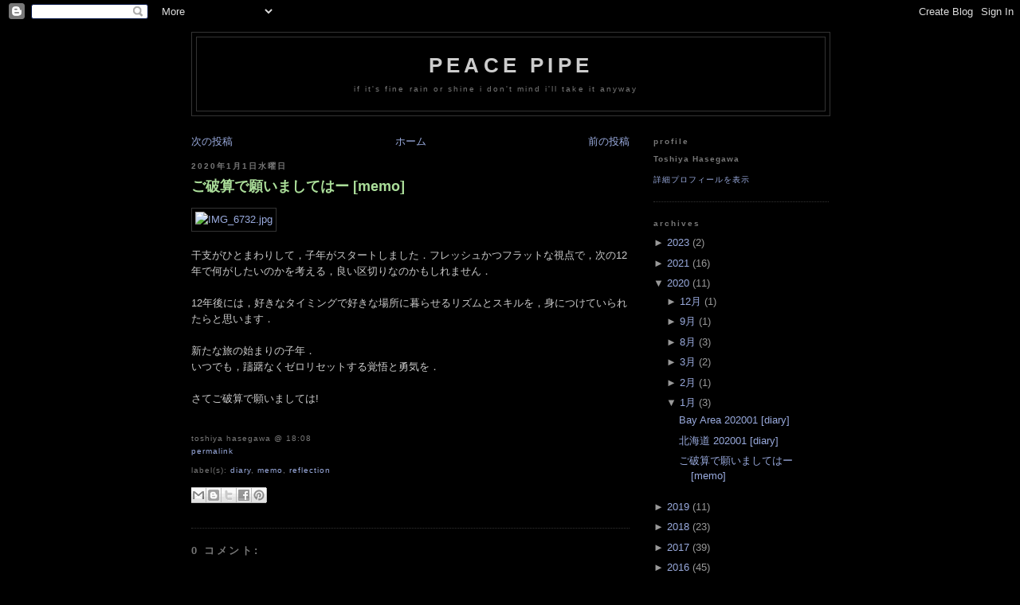

--- FILE ---
content_type: text/html; charset=UTF-8
request_url: https://peacepipe.toshiville.com/2020/01/memo.html
body_size: 12821
content:
<!DOCTYPE html>
<html lang='ja' xml:lang='ja' xmlns='http://www.w3.org/1999/xhtml' xmlns:b='http://www.google.com/2005/gml/b' xmlns:data='http://www.google.com/2005/gml/data' xmlns:expr='http://www.google.com/2005/gml/expr'>
<head>
<link href='https://www.blogger.com/static/v1/widgets/2944754296-widget_css_bundle.css' rel='stylesheet' type='text/css'/>
<meta content='text/html; charset=UTF-8' http-equiv='Content-Type'/>
<meta content='blogger' name='generator'/>
<link href='https://peacepipe.toshiville.com/favicon.ico' rel='icon' type='image/x-icon'/>
<link href='https://peacepipe.toshiville.com/2020/01/memo.html' rel='canonical'/>
<link rel="alternate" type="application/atom+xml" title="Peace Pipe - Atom" href="https://peacepipe.toshiville.com/feeds/posts/default" />
<link rel="alternate" type="application/rss+xml" title="Peace Pipe - RSS" href="https://peacepipe.toshiville.com/feeds/posts/default?alt=rss" />
<link rel="service.post" type="application/atom+xml" title="Peace Pipe - Atom" href="https://www.blogger.com/feeds/20698238/posts/default" />

<link rel="alternate" type="application/atom+xml" title="Peace Pipe - Atom" href="https://peacepipe.toshiville.com/feeds/4817290436053302121/comments/default" />
<!--Can't find substitution for tag [blog.ieCssRetrofitLinks]-->
<link href='https://live.staticflickr.com/65535/49308934021_8389b7093f.jpg' rel='image_src'/>
<meta content='https://peacepipe.toshiville.com/2020/01/memo.html' property='og:url'/>
<meta content='ご破算で願いましてはー [memo]' property='og:title'/>
<meta content='      干支がひとまわりして，子年がスタートしました．フレッシュかつフラットな視点で，次の12年で何がしたいのかを考える，良い区切りなのかもしれません．   12年後には，好きなタイミングで好きな場所に暮らせるリズムとスキルを，身につけていられたらと思います．   新たな旅の...' property='og:description'/>
<meta content='https://lh3.googleusercontent.com/blogger_img_proxy/AEn0k_vn1GB3gefwUBMw19L3-WmedtVq73QkwAZ2Vyfgc--ikxUO3coLha9O9rubn_r6CAD79vc_YO6znnqZwboK3fwUu9BHow1qWxe_FqQC13r22VAcQpipzQgdD1kILzgoan4C=w1200-h630-p-k-no-nu' property='og:image'/>
<!-- Google Sitemaps -->
<meta content='SyCGV+v2RrMuJHSLv28J5lDCtBJTHBxN/zn7q5+Ld54=' name='verify-v1'/>
<!-- HaloScan -->
<!-- <script src='http://www.haloscan.com/load/peacepipe' type='text/javascript'/> -->
<title>Peace Pipe: ご破算で願いましてはー [memo]</title>
<!-- skin {{{ -->
<style id='page-skin-1' type='text/css'><!--
/*
/* variable definitions {{{ */
/*
<Variable name="bgcolor" description="Page Background Color"
type="color" default="#000">
<Variable name="textcolor" description="Text Color"
type="color" default="#ccc">
<Variable name="linkcolor" description="Link Color"
type="color" default="#9ad">
<Variable name="pagetitlecolor" description="Blog Title Color"
type="color" default="#ccc">
<Variable name="descriptioncolor" description="Blog Description Color"
type="color" default="#777">
<Variable name="titlecolor" description="Post Title Color"
type="color" default="#ad9">
<Variable name="bordercolor" description="Border Color"
type="color" default="#333">
<Variable name="sidebarcolor" description="Sidebar Title Color"
type="color" default="#777">
<Variable name="sidebartextcolor" description="Sidebar Text Color"
type="color" default="#999">
<Variable name="visitedlinkcolor" description="Visited Link Color"
type="color" default="#a7a">
<Variable name="bodyfont" description="Text Font"
type="font" default="normal normal 100% 'Trebuchet MS',Trebuchet,Verdana,Sans-serif">
<Variable name="headerfont" description="Sidebar Title Font"
type="font"
default="normal bold 78% 'Trebuchet MS',Trebuchet,Arial,Verdana,Sans-serif">
<Variable name="pagetitlefont" description="Blog Title Font"
type="font"
default="normal bold 200% 'Trebuchet MS',Trebuchet,Verdana,Sans-serif">
<Variable name="descriptionfont" description="Blog Description Font"
type="font"
default="normal normal 78% 'Trebuchet MS', Trebuchet, Verdana, Sans-serif">
<Variable name="postfooterfont" description="Post Footer Font"
type="font"
default="normal normal 78% 'Trebuchet MS', Trebuchet, Arial, Verdana, Sans-serif">
*/
/* }}} variable definitions */
body {
background: #000000;
margin: 0;
color: #cccccc;
/*
font-family: 'ヒラギノ角ゴ Pro W3','Hiragino Kaku Gothic Pro','メイリオ',Meiryo,'ＭＳ Ｐゴシック',sans-serif;
*/
font: 13px "Lucida Grande","Trebuchet MS",Trebuchet,Verdana,sans-serif;
*font-size: small;
*font: x-small;
text-align: center;
}
a:link {
color: #99aadd;
text-decoration: none;
}
a:visited {
color: #aa77aa;
text-decoration: none;
}
a:hover {
color: #aadd99;
text-decoration: underline;
}
a img {
border-width: 0;
}
/* header {{{ */
#header-wrapper {
/*
width: 660px;
*/
width: 800px;
margin: 0 auto 10px;
border: 1px solid #333333;
}
#header {
margin: 5px;
border: 1px solid #333333;
text-align: center;
color: #cccccc;
}
#header h1 {
margin: 5px 5px 0;
padding: 15px 20px .25em;
line-height: 1.2em;
text-transform: uppercase;
letter-spacing: .2em;
font: normal bold 200% 'Trebuchet MS',Trebuchet,Verdana,Sans-serif;
}
#header a {
color: #cccccc;
text-decoration: none;
}
#header a:hover {
color: #cccccc;
}
#header .description {
margin: 0 5px 5px;
padding: 0 20px 15px;
max-width: 700px;
/*
text-transform: uppercase;
*/
text-transform: lowercase;
letter-spacing: .2em;
line-height: 1.4em;
/*
font: normal normal 78% 'Trebuchet MS', Trebuchet, Verdana, Sans-serif;
*/
font: 78%/1.4em "Lucida Grande","Trebuchet MS",Trebuchet,Arial,Verdana,sans-serif;
color: #777777;
}
/* }}} header */
/* outer-wrapper {{{ */
#outer-wrapper {
/*
width: 660px;
*/
width: 800px;
margin: 0 auto;
padding: 10px;
text-align: left;
font: normal normal 100% 'Trebuchet MS',Trebuchet,Verdana,Sans-serif;
}
#main-wrapper {
/*
width: 410px;
*/
width: 550px;
float: left;
word-wrap: break-word; /* fix for long text breaking sidebar float in IE */
overflow: hidden;      /* fix for long non-text content breaking IE sidebar float */
}
#sidebar-wrapper {
width: 220px;
float: right;
word-wrap: break-word; /* fix for long text breaking sidebar float in IE */
overflow: hidden;      /* fix for long non-text content breaking IE sidebar float */
}
/* }}} outer-wrapper */
/* headings {{{ */
h2 {
margin: 1.5em 0 .75em;
/*
font: normal bold 78% 'Trebuchet MS',Trebuchet,Arial,Verdana,Sans-serif;
*/
font: bold 78%/1.4em "Lucida Grande","Trebuchet MS",Trebuchet,Arial,Verdana,sans-serif;
line-height: 1.4em;
/*
text-transform: uppercase;
*/
text-transform: lowercase;
letter-spacing: .2em;
color: #777777;
}
/* }}} headings */
/* posts {{{ */
h2.date-header {
margin: 1.5em 0 .5em;
}
.post {
margin: .5em 0 1.5em;
border-bottom: 1px dotted #333333;
padding-bottom: 1.5em;
}
.post h3 {
margin: .25em 0 0;
padding: 0 0 4px;
font-size: 140%;
font-weight: normal;
line-height: 1.4em;
color: #aadd99;
}
.post h3 a, .post h3 a:visited, .post h3 strong {
display: block;
text-decoration: none;
color: #aadd99;
font-weight: bold;
}
.post h3 strong, .post h3 a:hover {
/*
color: #cccccc;
*/
}
.post p {
margin: 0 0 .75em;
line-height: 1.6em;
}
.post-footer {
margin: .75em 0;
color: #777777;
/*
text-transform: uppercase;
*/
text-transform: lowercase;
letter-spacing: .1em;
/*
font: normal normal 78% 'Trebuchet MS', Trebuchet, Arial, Verdana, Sans-serif;
*/
font: 78%/1.4em "Lucida Grande","Trebuchet MS",Trebuchet,Arial,Verdana,sans-serif;
line-height: 1.4em;
}
.comment-link {
margin-left: .6em;
}
.post img {
padding: 4px;
border: 1px solid #333333;
}
.post blockquote {
/*
margin: 1em 20px;
*/
padding: 5px 0;
border: 1px solid #dec;
border-width: 1px 0;
}
.post blockquote p {
margin: .75em 0;
}
/* }}} posts */
/* comments {{{ */
#comments h4 {
margin: 1em 0;
font-weight: bold;
line-height: 1.4em;
/*
text-transform: uppercase;
*/
text-transform: lowercase;
letter-spacing: .2em;
color: #777777;
}
#comments-block {
margin: 1em 0 1.5em;
line-height: 1.6em;
}
#comments-block .comment-author {
margin: .5em 0;
}
#comments-block .comment-body {
margin: .25em 0 0;
}
#comments-block .comment-footer {
margin: -.25em 0 2em;
line-height: 1.4em;
/*
text-transform: uppercase;
*/
text-transform: lowercase;
letter-spacing: .1em;
}
#comments-block .comment-body p {
margin: 0 0 .75em;
}
.deleted-comment {
font-style: italic;
color: gray;
}
.feed-links {
clear: both;
line-height: 2.5em;
}
#blog-pager-newer-link {
float: left;
}
#blog-pager-older-link {
float: right;
}
#blog-pager {
text-align: center;
text-transform: lowercase;
}
/* }}} comments */
/* sidebar content {{{ */
.sidebar {
color: #999999;
line-height: 1.5em;
}
.sidebar ul {
list-style: none;
margin: 0 0 0;
padding: 0 0 0;
}
.sidebar li {
margin: 0;
padding: 0 0 .25em 15px;
text-indent: -15px;
line-height: 1.5em;
}
.sidebar .widget, .main .widget {
border-bottom: 1px dotted #333333;
margin: 0 0 1.5em;
padding: 0 0 1.5em;
}
.main .Blog {
border-bottom-width: 0;
}
/* }}} sidebar content */
/* profile {{{ */
.profile-img {
float: left;
margin: 0 5px 5px 0;
padding: 4px;
border: 1px solid #333333;
}
.profile-data {
margin: 0;
/*
text-transform: uppercase;
*/
letter-spacing: .1em;
/*
font: normal normal 78% 'Trebuchet MS', Trebuchet, Arial, Verdana, Sans-serif;
*/
font: bold 78%/1.6em "Lucida Grande","Trebuchet MS",Trebuchet,Arial,Verdana,sans-serif;
color: #777777;
font-weight: bold;
line-height: 1.6em;
}
.profile-datablock {
margin: .5em 0 .5em;
}
.profile-textblock {
margin: 0.5em 0;
line-height: 1.6em;
}
.profile-link {
/*
font: normal normal 78% 'Trebuchet MS', Trebuchet, Arial, Verdana, Sans-serif;
*/
font: 78%/1.4em "Lucida Grande","Trebuchet MS",Trebuchet,Arial,Verdana,sans-serif;
/*
text-transform: uppercase;
*/
text-transform: lowercase;
letter-spacing: .1em;
}
/* }}} profile */
/* footer {{{ */
#footer {
/*
width: 660px;
*/
width: 800px;
clear: both;
margin: 0 auto;
padding-top: 15px;
line-height: 1.6em;
/*
text-transform: uppercase;
*/
text-transform: lowercase;
letter-spacing: .1em;
text-align: center;
}
/* }}} footer */
/* page structure tweaks for layout editor wireframe {{{ */
body#layout #header {
margin-left: 0px;
margin-right: 0px;
}
/* }}} page structure tweaks for layout editor wireframe */
pre {
width: 90%;
margin: 1.5em auto;
padding: 1em;
line-height: 135%;
clear: both;
font-size: 90%;
overflow: auto;
_overflow: scroll;
color: white;
background-color: #333;
}

--></style>
<!-- }}} skin -->
<link href='https://www.blogger.com/dyn-css/authorization.css?targetBlogID=20698238&amp;zx=8101bcde-6a48-409f-a43c-dec117a66766' media='none' onload='if(media!=&#39;all&#39;)media=&#39;all&#39;' rel='stylesheet'/><noscript><link href='https://www.blogger.com/dyn-css/authorization.css?targetBlogID=20698238&amp;zx=8101bcde-6a48-409f-a43c-dec117a66766' rel='stylesheet'/></noscript>
<meta name='google-adsense-platform-account' content='ca-host-pub-1556223355139109'/>
<meta name='google-adsense-platform-domain' content='blogspot.com'/>

<!-- data-ad-client=ca-pub-8479492803786931 -->

</head>
<body>
<div class='navbar section' id='navbar'><div class='widget Navbar' data-version='1' id='Navbar1'><script type="text/javascript">
    function setAttributeOnload(object, attribute, val) {
      if(window.addEventListener) {
        window.addEventListener('load',
          function(){ object[attribute] = val; }, false);
      } else {
        window.attachEvent('onload', function(){ object[attribute] = val; });
      }
    }
  </script>
<div id="navbar-iframe-container"></div>
<script type="text/javascript" src="https://apis.google.com/js/platform.js"></script>
<script type="text/javascript">
      gapi.load("gapi.iframes:gapi.iframes.style.bubble", function() {
        if (gapi.iframes && gapi.iframes.getContext) {
          gapi.iframes.getContext().openChild({
              url: 'https://www.blogger.com/navbar/20698238?po\x3d4817290436053302121\x26origin\x3dhttps://peacepipe.toshiville.com',
              where: document.getElementById("navbar-iframe-container"),
              id: "navbar-iframe"
          });
        }
      });
    </script><script type="text/javascript">
(function() {
var script = document.createElement('script');
script.type = 'text/javascript';
script.src = '//pagead2.googlesyndication.com/pagead/js/google_top_exp.js';
var head = document.getElementsByTagName('head')[0];
if (head) {
head.appendChild(script);
}})();
</script>
</div></div>
<div id='outer-wrapper'><div id='wrap2'>
<!-- skip links for text browsers -->
<span id='skiplinks' style='display:none;'>
<a href='#main'>skip to main </a> |
    <a href='#sidebar'>skip to sidebar</a>
</span>
<!-- header-wrapper {{{ -->
<div id='header-wrapper'>
<div class='header section' id='header'><div class='widget Header' data-version='1' id='Header1'>
<div class='titlewrapper'>
<h1 class='title'>
<a href='https://peacepipe.toshiville.com/'>Peace Pipe</a>
</h1>
</div>
<div class='descriptionwrapper'>
<p class='description'><span>If it's fine rain or shine I don't mind I'll take it anyway</span></p>
</div>
</div></div>
</div>
<!-- }}} header-wrapper -->
<!-- content-wrapper {{{ -->
<div id='content-wrapper'>
<!-- main-wrapper {{{ -->
<div id='main-wrapper'>
<div class='main section' id='main'><div class='widget Blog' data-version='1' id='Blog1'>
<div id='blog-contents'>
<div class='blog-pager' id='blog-pager'>
<span id='blog-pager-newer-link'>
<a class='blog-pager-newer-link' href='https://peacepipe.toshiville.com/2020/01/202001-diary.html' id='Blog1_blog-pager-newer-link' title='次の投稿'>次の投稿</a>
</span>
<span id='blog-pager-older-link'>
<a class='blog-pager-older-link' href='https://peacepipe.toshiville.com/2019/11/singapore-201911-diary.html' id='Blog1_blog-pager-older-link' title='前の投稿'>前の投稿</a>
</span>
<a class='home-link' href='https://peacepipe.toshiville.com/'>ホーム</a>
</div>
<div class='clear'></div>
</div>
<div class='blog-posts'>
<h2 class='date-header'>2020年1月1日水曜日</h2>
<div class='post'>
<a name='4817290436053302121'></a>
<h3 class='post-title'>
<a href='https://peacepipe.toshiville.com/2020/01/memo.html'>ご破算で願いましてはー [memo]</a>
</h3>
<div class='post-header-line-1'></div>
<div class='post-body'>
<p><p>


<a data-flickr-embed="true" href="https://www.flickr.com/photos/toshied/49308934021/in/dateposted-public/" title="IMG_6732.jpg"><img alt="IMG_6732.jpg" height="500" src="https://live.staticflickr.com/65535/49308934021_8389b7093f.jpg" width="375"></a><script async src="//embedr.flickr.com/assets/client-code.js" charset="utf-8"></script>
<br>
<br>
干支がひとまわりして&#65292;子年がスタートしました&#65294;フレッシュかつフラットな視点で&#65292;次の12年で何がしたいのかを考える&#65292;良い区切りなのかもしれません&#65294;<br>
<br>
12年後には&#65292;好きなタイミングで好きな場所に暮らせるリズムとスキルを&#65292;身につけていられたらと思います&#65294;<br>
<br>
新たな旅の始まりの子年&#65294;<br>
いつでも&#65292;躊躇なくゼロリセットする覚悟と勇気を&#65294;<br>
<br>
さてご破算で願いましては!<br>
</p>
</p>
<div style='clear: both;'></div>
</div>
<br/>
<div class='post-footer'>
<p class='post-footer-line post-footer-line-1'>
<span class='post-author'>
Toshiya Hasegawa
</span>
<span class='post-timestamp'>
@
18:08<br/>
</span>
<span>
<a class='timestamp-link' href='https://peacepipe.toshiville.com/2020/01/memo.html' title='permanent link'>Permalink</a>
</span>
<span class='post-comment-link'>
</span>
<span class='post-backlinks post-comment-link'>
</span>
<span class='post-icons'>
<span class='item-control blog-admin pid-1825589319'>
<a href='https://www.blogger.com/post-edit.g?blogID=20698238&postID=4817290436053302121&from=pencil' title='投稿を編集'>
<span class='quick-edit-icon'>&#160;</span>
</a>
</span>
</span></p>
<p class='post-footer-line post-footer-line-2'>
<span class='post-labels'>
label(s):
<a href='https://peacepipe.toshiville.com/search/label/diary' rel='tag'>diary</a>,
<a href='https://peacepipe.toshiville.com/search/label/memo' rel='tag'>memo</a>,
<a href='https://peacepipe.toshiville.com/search/label/reflection' rel='tag'>reflection</a>
</span></p>
<p class='post-footer-line post-footer-line-3'>
<span class='post-sharebuttons'>
<div class='post-share-buttons'>
<a class='goog-inline-block share-button sb-email' href='https://www.blogger.com/share-post.g?blogID=20698238&postID=4817290436053302121&target=email' target='_blank' title='メールで送信'><span class='share-button-link-text'>メールで送信</span></a><a class='goog-inline-block share-button sb-blog' href='https://www.blogger.com/share-post.g?blogID=20698238&postID=4817290436053302121&target=blog' onclick='window.open(this.href, "_blank", "height=270,width=475"); return false;' target='_blank' title='BlogThis!'><span class='share-button-link-text'>BlogThis!</span></a><a class='goog-inline-block share-button sb-twitter' href='https://www.blogger.com/share-post.g?blogID=20698238&postID=4817290436053302121&target=twitter' target='_blank' title='X で共有'><span class='share-button-link-text'>X で共有</span></a><a class='goog-inline-block share-button sb-facebook' href='https://www.blogger.com/share-post.g?blogID=20698238&postID=4817290436053302121&target=facebook' onclick='window.open(this.href, "_blank", "height=430,width=640"); return false;' target='_blank' title='Facebook で共有する'><span class='share-button-link-text'>Facebook で共有する</span></a><a class='goog-inline-block share-button sb-pinterest' href='https://www.blogger.com/share-post.g?blogID=20698238&postID=4817290436053302121&target=pinterest' target='_blank' title='Pinterest に共有'><span class='share-button-link-text'>Pinterest に共有</span></a>
</div>
</span></p>
</div>
</div>
<div class='comments' id='comments'>
<a name='comments'></a>
<h4>
0
コメント:
                
</h4>
<dl id='comments-block'>
</dl>
<p class='comment-footer'>
<a href='https://www.blogger.com/comment/fullpage/post/20698238/4817290436053302121' onclick='javascript:window.open(this.href, "bloggerPopup", "toolbar=0,location=0,statusbar=1,menubar=0,scrollbars=yes,width=640,height=500"); return false;'>コメントを投稿</a>
</p>
<div id='backlinks-container'>
<div id='Blog1_backlinks-container'>
</div>
</div>
</div>
</div>
<div class='blog-pager' id='blog-pager'>
<span id='blog-pager-newer-link'>
<a class='blog-pager-newer-link' href='https://peacepipe.toshiville.com/2020/01/202001-diary.html' id='Blog1_blog-pager-newer-link' title='次の投稿'>次の投稿</a>
</span>
<span id='blog-pager-older-link'>
<a class='blog-pager-older-link' href='https://peacepipe.toshiville.com/2019/11/singapore-201911-diary.html' id='Blog1_blog-pager-older-link' title='前の投稿'>前の投稿</a>
</span>
<a class='home-link' href='https://peacepipe.toshiville.com/'>ホーム</a>
</div>
<div class='clear'></div>
<div class='post-feeds'>
<div class='feed-links'>
登録:
<a class='feed-link' href='https://peacepipe.toshiville.com/feeds/4817290436053302121/comments/default' target='_blank' type='application/atom+xml'>コメントの投稿 (Atom)</a>
</div>
</div>
</div></div>
</div>
<!-- }}} main-wrapper -->
<!-- sidebar-wrapper {{{ -->
<div id='sidebar-wrapper'>
<div class='sidebar section' id='sidebar'><div class='widget Profile' data-version='1' id='Profile1'>
<h2>profile</h2>
<div class='widget-content'>
<dl class='profile-datablock'>
<dt class='profile-data'>Toshiya Hasegawa</dt>
</dl>
<a class='profile-link' href='https://www.blogger.com/profile/07861046321399030443'>詳細プロフィールを表示</a>
</div>
<div class='clear'></div>
</div><div class='widget BlogArchive' data-version='1' id='BlogArchive1'>
<h2>archives</h2>
<div class='widget-content'>
<div id='ArchiveList'>
<div id='BlogArchive1_ArchiveList'>
<ul>
<li class='archivedate collapsed'>
<a class='toggle' href='//peacepipe.toshiville.com/2020/01/memo.html?widgetType=BlogArchive&widgetId=BlogArchive1&action=toggle&dir=open&toggle=YEARLY-1672498800000&toggleopen=MONTHLY-1577804400000'>
<span class='zippy'>&#9658; </span>
</a>
<a class='post-count-link' href='https://peacepipe.toshiville.com/2023/'>2023</a>
                (<span class='post-count'>2</span>)
                
<ul>
<li class='archivedate collapsed'>
<a class='toggle' href='//peacepipe.toshiville.com/2020/01/memo.html?widgetType=BlogArchive&widgetId=BlogArchive1&action=toggle&dir=open&toggle=MONTHLY-1677596400000&toggleopen=MONTHLY-1577804400000'>
<span class='zippy'>&#9658; </span>
</a>
<a class='post-count-link' href='https://peacepipe.toshiville.com/2023/03/'>3月</a>
                (<span class='post-count'>1</span>)
                
</li>
</ul>
<ul>
<li class='archivedate collapsed'>
<a class='toggle' href='//peacepipe.toshiville.com/2020/01/memo.html?widgetType=BlogArchive&widgetId=BlogArchive1&action=toggle&dir=open&toggle=MONTHLY-1672498800000&toggleopen=MONTHLY-1577804400000'>
<span class='zippy'>&#9658; </span>
</a>
<a class='post-count-link' href='https://peacepipe.toshiville.com/2023/01/'>1月</a>
                (<span class='post-count'>1</span>)
                
</li>
</ul>
</li>
</ul>
<ul>
<li class='archivedate collapsed'>
<a class='toggle' href='//peacepipe.toshiville.com/2020/01/memo.html?widgetType=BlogArchive&widgetId=BlogArchive1&action=toggle&dir=open&toggle=YEARLY-1609426800000&toggleopen=MONTHLY-1577804400000'>
<span class='zippy'>&#9658; </span>
</a>
<a class='post-count-link' href='https://peacepipe.toshiville.com/2021/'>2021</a>
                (<span class='post-count'>16</span>)
                
<ul>
<li class='archivedate collapsed'>
<a class='toggle' href='//peacepipe.toshiville.com/2020/01/memo.html?widgetType=BlogArchive&widgetId=BlogArchive1&action=toggle&dir=open&toggle=MONTHLY-1638284400000&toggleopen=MONTHLY-1577804400000'>
<span class='zippy'>&#9658; </span>
</a>
<a class='post-count-link' href='https://peacepipe.toshiville.com/2021/12/'>12月</a>
                (<span class='post-count'>1</span>)
                
</li>
</ul>
<ul>
<li class='archivedate collapsed'>
<a class='toggle' href='//peacepipe.toshiville.com/2020/01/memo.html?widgetType=BlogArchive&widgetId=BlogArchive1&action=toggle&dir=open&toggle=MONTHLY-1635692400000&toggleopen=MONTHLY-1577804400000'>
<span class='zippy'>&#9658; </span>
</a>
<a class='post-count-link' href='https://peacepipe.toshiville.com/2021/11/'>11月</a>
                (<span class='post-count'>2</span>)
                
</li>
</ul>
<ul>
<li class='archivedate collapsed'>
<a class='toggle' href='//peacepipe.toshiville.com/2020/01/memo.html?widgetType=BlogArchive&widgetId=BlogArchive1&action=toggle&dir=open&toggle=MONTHLY-1633014000000&toggleopen=MONTHLY-1577804400000'>
<span class='zippy'>&#9658; </span>
</a>
<a class='post-count-link' href='https://peacepipe.toshiville.com/2021/10/'>10月</a>
                (<span class='post-count'>2</span>)
                
</li>
</ul>
<ul>
<li class='archivedate collapsed'>
<a class='toggle' href='//peacepipe.toshiville.com/2020/01/memo.html?widgetType=BlogArchive&widgetId=BlogArchive1&action=toggle&dir=open&toggle=MONTHLY-1630422000000&toggleopen=MONTHLY-1577804400000'>
<span class='zippy'>&#9658; </span>
</a>
<a class='post-count-link' href='https://peacepipe.toshiville.com/2021/09/'>9月</a>
                (<span class='post-count'>3</span>)
                
</li>
</ul>
<ul>
<li class='archivedate collapsed'>
<a class='toggle' href='//peacepipe.toshiville.com/2020/01/memo.html?widgetType=BlogArchive&widgetId=BlogArchive1&action=toggle&dir=open&toggle=MONTHLY-1627743600000&toggleopen=MONTHLY-1577804400000'>
<span class='zippy'>&#9658; </span>
</a>
<a class='post-count-link' href='https://peacepipe.toshiville.com/2021/08/'>8月</a>
                (<span class='post-count'>1</span>)
                
</li>
</ul>
<ul>
<li class='archivedate collapsed'>
<a class='toggle' href='//peacepipe.toshiville.com/2020/01/memo.html?widgetType=BlogArchive&widgetId=BlogArchive1&action=toggle&dir=open&toggle=MONTHLY-1625065200000&toggleopen=MONTHLY-1577804400000'>
<span class='zippy'>&#9658; </span>
</a>
<a class='post-count-link' href='https://peacepipe.toshiville.com/2021/07/'>7月</a>
                (<span class='post-count'>3</span>)
                
</li>
</ul>
<ul>
<li class='archivedate collapsed'>
<a class='toggle' href='//peacepipe.toshiville.com/2020/01/memo.html?widgetType=BlogArchive&widgetId=BlogArchive1&action=toggle&dir=open&toggle=MONTHLY-1622473200000&toggleopen=MONTHLY-1577804400000'>
<span class='zippy'>&#9658; </span>
</a>
<a class='post-count-link' href='https://peacepipe.toshiville.com/2021/06/'>6月</a>
                (<span class='post-count'>2</span>)
                
</li>
</ul>
<ul>
<li class='archivedate collapsed'>
<a class='toggle' href='//peacepipe.toshiville.com/2020/01/memo.html?widgetType=BlogArchive&widgetId=BlogArchive1&action=toggle&dir=open&toggle=MONTHLY-1617202800000&toggleopen=MONTHLY-1577804400000'>
<span class='zippy'>&#9658; </span>
</a>
<a class='post-count-link' href='https://peacepipe.toshiville.com/2021/04/'>4月</a>
                (<span class='post-count'>1</span>)
                
</li>
</ul>
<ul>
<li class='archivedate collapsed'>
<a class='toggle' href='//peacepipe.toshiville.com/2020/01/memo.html?widgetType=BlogArchive&widgetId=BlogArchive1&action=toggle&dir=open&toggle=MONTHLY-1612105200000&toggleopen=MONTHLY-1577804400000'>
<span class='zippy'>&#9658; </span>
</a>
<a class='post-count-link' href='https://peacepipe.toshiville.com/2021/02/'>2月</a>
                (<span class='post-count'>1</span>)
                
</li>
</ul>
</li>
</ul>
<ul>
<li class='archivedate expanded'>
<a class='toggle' href='//peacepipe.toshiville.com/2020/01/memo.html?widgetType=BlogArchive&widgetId=BlogArchive1&action=toggle&dir=close&toggle=YEARLY-1577804400000&toggleopen=MONTHLY-1577804400000'>
<span class='zippy toggle-open'>&#9660; </span>
</a>
<a class='post-count-link' href='https://peacepipe.toshiville.com/2020/'>2020</a>
                (<span class='post-count'>11</span>)
                
<ul>
<li class='archivedate collapsed'>
<a class='toggle' href='//peacepipe.toshiville.com/2020/01/memo.html?widgetType=BlogArchive&widgetId=BlogArchive1&action=toggle&dir=open&toggle=MONTHLY-1606748400000&toggleopen=MONTHLY-1577804400000'>
<span class='zippy'>&#9658; </span>
</a>
<a class='post-count-link' href='https://peacepipe.toshiville.com/2020/12/'>12月</a>
                (<span class='post-count'>1</span>)
                
</li>
</ul>
<ul>
<li class='archivedate collapsed'>
<a class='toggle' href='//peacepipe.toshiville.com/2020/01/memo.html?widgetType=BlogArchive&widgetId=BlogArchive1&action=toggle&dir=open&toggle=MONTHLY-1598886000000&toggleopen=MONTHLY-1577804400000'>
<span class='zippy'>&#9658; </span>
</a>
<a class='post-count-link' href='https://peacepipe.toshiville.com/2020/09/'>9月</a>
                (<span class='post-count'>1</span>)
                
</li>
</ul>
<ul>
<li class='archivedate collapsed'>
<a class='toggle' href='//peacepipe.toshiville.com/2020/01/memo.html?widgetType=BlogArchive&widgetId=BlogArchive1&action=toggle&dir=open&toggle=MONTHLY-1596207600000&toggleopen=MONTHLY-1577804400000'>
<span class='zippy'>&#9658; </span>
</a>
<a class='post-count-link' href='https://peacepipe.toshiville.com/2020/08/'>8月</a>
                (<span class='post-count'>3</span>)
                
</li>
</ul>
<ul>
<li class='archivedate collapsed'>
<a class='toggle' href='//peacepipe.toshiville.com/2020/01/memo.html?widgetType=BlogArchive&widgetId=BlogArchive1&action=toggle&dir=open&toggle=MONTHLY-1582988400000&toggleopen=MONTHLY-1577804400000'>
<span class='zippy'>&#9658; </span>
</a>
<a class='post-count-link' href='https://peacepipe.toshiville.com/2020/03/'>3月</a>
                (<span class='post-count'>2</span>)
                
</li>
</ul>
<ul>
<li class='archivedate collapsed'>
<a class='toggle' href='//peacepipe.toshiville.com/2020/01/memo.html?widgetType=BlogArchive&widgetId=BlogArchive1&action=toggle&dir=open&toggle=MONTHLY-1580482800000&toggleopen=MONTHLY-1577804400000'>
<span class='zippy'>&#9658; </span>
</a>
<a class='post-count-link' href='https://peacepipe.toshiville.com/2020/02/'>2月</a>
                (<span class='post-count'>1</span>)
                
</li>
</ul>
<ul>
<li class='archivedate expanded'>
<a class='toggle' href='//peacepipe.toshiville.com/2020/01/memo.html?widgetType=BlogArchive&widgetId=BlogArchive1&action=toggle&dir=close&toggle=MONTHLY-1577804400000&toggleopen=MONTHLY-1577804400000'>
<span class='zippy toggle-open'>&#9660; </span>
</a>
<a class='post-count-link' href='https://peacepipe.toshiville.com/2020/01/'>1月</a>
                (<span class='post-count'>3</span>)
                
<ul class='posts'>
<li><a href='https://peacepipe.toshiville.com/2020/01/bay-area-202001-diary.html'>Bay Area 202001 [diary]</a></li>
<li><a href='https://peacepipe.toshiville.com/2020/01/202001-diary.html'>北海道 202001 [diary]</a></li>
<li><a href='https://peacepipe.toshiville.com/2020/01/memo.html'>ご破算で願いましてはー [memo]</a></li>
</ul>
</li>
</ul>
</li>
</ul>
<ul>
<li class='archivedate collapsed'>
<a class='toggle' href='//peacepipe.toshiville.com/2020/01/memo.html?widgetType=BlogArchive&widgetId=BlogArchive1&action=toggle&dir=open&toggle=YEARLY-1546268400000&toggleopen=MONTHLY-1577804400000'>
<span class='zippy'>&#9658; </span>
</a>
<a class='post-count-link' href='https://peacepipe.toshiville.com/2019/'>2019</a>
                (<span class='post-count'>11</span>)
                
<ul>
<li class='archivedate collapsed'>
<a class='toggle' href='//peacepipe.toshiville.com/2020/01/memo.html?widgetType=BlogArchive&widgetId=BlogArchive1&action=toggle&dir=open&toggle=MONTHLY-1572534000000&toggleopen=MONTHLY-1577804400000'>
<span class='zippy'>&#9658; </span>
</a>
<a class='post-count-link' href='https://peacepipe.toshiville.com/2019/11/'>11月</a>
                (<span class='post-count'>1</span>)
                
</li>
</ul>
<ul>
<li class='archivedate collapsed'>
<a class='toggle' href='//peacepipe.toshiville.com/2020/01/memo.html?widgetType=BlogArchive&widgetId=BlogArchive1&action=toggle&dir=open&toggle=MONTHLY-1569855600000&toggleopen=MONTHLY-1577804400000'>
<span class='zippy'>&#9658; </span>
</a>
<a class='post-count-link' href='https://peacepipe.toshiville.com/2019/10/'>10月</a>
                (<span class='post-count'>1</span>)
                
</li>
</ul>
<ul>
<li class='archivedate collapsed'>
<a class='toggle' href='//peacepipe.toshiville.com/2020/01/memo.html?widgetType=BlogArchive&widgetId=BlogArchive1&action=toggle&dir=open&toggle=MONTHLY-1567263600000&toggleopen=MONTHLY-1577804400000'>
<span class='zippy'>&#9658; </span>
</a>
<a class='post-count-link' href='https://peacepipe.toshiville.com/2019/09/'>9月</a>
                (<span class='post-count'>1</span>)
                
</li>
</ul>
<ul>
<li class='archivedate collapsed'>
<a class='toggle' href='//peacepipe.toshiville.com/2020/01/memo.html?widgetType=BlogArchive&widgetId=BlogArchive1&action=toggle&dir=open&toggle=MONTHLY-1564585200000&toggleopen=MONTHLY-1577804400000'>
<span class='zippy'>&#9658; </span>
</a>
<a class='post-count-link' href='https://peacepipe.toshiville.com/2019/08/'>8月</a>
                (<span class='post-count'>2</span>)
                
</li>
</ul>
<ul>
<li class='archivedate collapsed'>
<a class='toggle' href='//peacepipe.toshiville.com/2020/01/memo.html?widgetType=BlogArchive&widgetId=BlogArchive1&action=toggle&dir=open&toggle=MONTHLY-1561906800000&toggleopen=MONTHLY-1577804400000'>
<span class='zippy'>&#9658; </span>
</a>
<a class='post-count-link' href='https://peacepipe.toshiville.com/2019/07/'>7月</a>
                (<span class='post-count'>1</span>)
                
</li>
</ul>
<ul>
<li class='archivedate collapsed'>
<a class='toggle' href='//peacepipe.toshiville.com/2020/01/memo.html?widgetType=BlogArchive&widgetId=BlogArchive1&action=toggle&dir=open&toggle=MONTHLY-1554044400000&toggleopen=MONTHLY-1577804400000'>
<span class='zippy'>&#9658; </span>
</a>
<a class='post-count-link' href='https://peacepipe.toshiville.com/2019/04/'>4月</a>
                (<span class='post-count'>3</span>)
                
</li>
</ul>
<ul>
<li class='archivedate collapsed'>
<a class='toggle' href='//peacepipe.toshiville.com/2020/01/memo.html?widgetType=BlogArchive&widgetId=BlogArchive1&action=toggle&dir=open&toggle=MONTHLY-1551366000000&toggleopen=MONTHLY-1577804400000'>
<span class='zippy'>&#9658; </span>
</a>
<a class='post-count-link' href='https://peacepipe.toshiville.com/2019/03/'>3月</a>
                (<span class='post-count'>2</span>)
                
</li>
</ul>
</li>
</ul>
<ul>
<li class='archivedate collapsed'>
<a class='toggle' href='//peacepipe.toshiville.com/2020/01/memo.html?widgetType=BlogArchive&widgetId=BlogArchive1&action=toggle&dir=open&toggle=YEARLY-1514732400000&toggleopen=MONTHLY-1577804400000'>
<span class='zippy'>&#9658; </span>
</a>
<a class='post-count-link' href='https://peacepipe.toshiville.com/2018/'>2018</a>
                (<span class='post-count'>23</span>)
                
<ul>
<li class='archivedate collapsed'>
<a class='toggle' href='//peacepipe.toshiville.com/2020/01/memo.html?widgetType=BlogArchive&widgetId=BlogArchive1&action=toggle&dir=open&toggle=MONTHLY-1540998000000&toggleopen=MONTHLY-1577804400000'>
<span class='zippy'>&#9658; </span>
</a>
<a class='post-count-link' href='https://peacepipe.toshiville.com/2018/11/'>11月</a>
                (<span class='post-count'>1</span>)
                
</li>
</ul>
<ul>
<li class='archivedate collapsed'>
<a class='toggle' href='//peacepipe.toshiville.com/2020/01/memo.html?widgetType=BlogArchive&widgetId=BlogArchive1&action=toggle&dir=open&toggle=MONTHLY-1538319600000&toggleopen=MONTHLY-1577804400000'>
<span class='zippy'>&#9658; </span>
</a>
<a class='post-count-link' href='https://peacepipe.toshiville.com/2018/10/'>10月</a>
                (<span class='post-count'>2</span>)
                
</li>
</ul>
<ul>
<li class='archivedate collapsed'>
<a class='toggle' href='//peacepipe.toshiville.com/2020/01/memo.html?widgetType=BlogArchive&widgetId=BlogArchive1&action=toggle&dir=open&toggle=MONTHLY-1535727600000&toggleopen=MONTHLY-1577804400000'>
<span class='zippy'>&#9658; </span>
</a>
<a class='post-count-link' href='https://peacepipe.toshiville.com/2018/09/'>9月</a>
                (<span class='post-count'>2</span>)
                
</li>
</ul>
<ul>
<li class='archivedate collapsed'>
<a class='toggle' href='//peacepipe.toshiville.com/2020/01/memo.html?widgetType=BlogArchive&widgetId=BlogArchive1&action=toggle&dir=open&toggle=MONTHLY-1533049200000&toggleopen=MONTHLY-1577804400000'>
<span class='zippy'>&#9658; </span>
</a>
<a class='post-count-link' href='https://peacepipe.toshiville.com/2018/08/'>8月</a>
                (<span class='post-count'>3</span>)
                
</li>
</ul>
<ul>
<li class='archivedate collapsed'>
<a class='toggle' href='//peacepipe.toshiville.com/2020/01/memo.html?widgetType=BlogArchive&widgetId=BlogArchive1&action=toggle&dir=open&toggle=MONTHLY-1530370800000&toggleopen=MONTHLY-1577804400000'>
<span class='zippy'>&#9658; </span>
</a>
<a class='post-count-link' href='https://peacepipe.toshiville.com/2018/07/'>7月</a>
                (<span class='post-count'>2</span>)
                
</li>
</ul>
<ul>
<li class='archivedate collapsed'>
<a class='toggle' href='//peacepipe.toshiville.com/2020/01/memo.html?widgetType=BlogArchive&widgetId=BlogArchive1&action=toggle&dir=open&toggle=MONTHLY-1527778800000&toggleopen=MONTHLY-1577804400000'>
<span class='zippy'>&#9658; </span>
</a>
<a class='post-count-link' href='https://peacepipe.toshiville.com/2018/06/'>6月</a>
                (<span class='post-count'>2</span>)
                
</li>
</ul>
<ul>
<li class='archivedate collapsed'>
<a class='toggle' href='//peacepipe.toshiville.com/2020/01/memo.html?widgetType=BlogArchive&widgetId=BlogArchive1&action=toggle&dir=open&toggle=MONTHLY-1525100400000&toggleopen=MONTHLY-1577804400000'>
<span class='zippy'>&#9658; </span>
</a>
<a class='post-count-link' href='https://peacepipe.toshiville.com/2018/05/'>5月</a>
                (<span class='post-count'>2</span>)
                
</li>
</ul>
<ul>
<li class='archivedate collapsed'>
<a class='toggle' href='//peacepipe.toshiville.com/2020/01/memo.html?widgetType=BlogArchive&widgetId=BlogArchive1&action=toggle&dir=open&toggle=MONTHLY-1522508400000&toggleopen=MONTHLY-1577804400000'>
<span class='zippy'>&#9658; </span>
</a>
<a class='post-count-link' href='https://peacepipe.toshiville.com/2018/04/'>4月</a>
                (<span class='post-count'>2</span>)
                
</li>
</ul>
<ul>
<li class='archivedate collapsed'>
<a class='toggle' href='//peacepipe.toshiville.com/2020/01/memo.html?widgetType=BlogArchive&widgetId=BlogArchive1&action=toggle&dir=open&toggle=MONTHLY-1519830000000&toggleopen=MONTHLY-1577804400000'>
<span class='zippy'>&#9658; </span>
</a>
<a class='post-count-link' href='https://peacepipe.toshiville.com/2018/03/'>3月</a>
                (<span class='post-count'>1</span>)
                
</li>
</ul>
<ul>
<li class='archivedate collapsed'>
<a class='toggle' href='//peacepipe.toshiville.com/2020/01/memo.html?widgetType=BlogArchive&widgetId=BlogArchive1&action=toggle&dir=open&toggle=MONTHLY-1517410800000&toggleopen=MONTHLY-1577804400000'>
<span class='zippy'>&#9658; </span>
</a>
<a class='post-count-link' href='https://peacepipe.toshiville.com/2018/02/'>2月</a>
                (<span class='post-count'>3</span>)
                
</li>
</ul>
<ul>
<li class='archivedate collapsed'>
<a class='toggle' href='//peacepipe.toshiville.com/2020/01/memo.html?widgetType=BlogArchive&widgetId=BlogArchive1&action=toggle&dir=open&toggle=MONTHLY-1514732400000&toggleopen=MONTHLY-1577804400000'>
<span class='zippy'>&#9658; </span>
</a>
<a class='post-count-link' href='https://peacepipe.toshiville.com/2018/01/'>1月</a>
                (<span class='post-count'>3</span>)
                
</li>
</ul>
</li>
</ul>
<ul>
<li class='archivedate collapsed'>
<a class='toggle' href='//peacepipe.toshiville.com/2020/01/memo.html?widgetType=BlogArchive&widgetId=BlogArchive1&action=toggle&dir=open&toggle=YEARLY-1483196400000&toggleopen=MONTHLY-1577804400000'>
<span class='zippy'>&#9658; </span>
</a>
<a class='post-count-link' href='https://peacepipe.toshiville.com/2017/'>2017</a>
                (<span class='post-count'>39</span>)
                
<ul>
<li class='archivedate collapsed'>
<a class='toggle' href='//peacepipe.toshiville.com/2020/01/memo.html?widgetType=BlogArchive&widgetId=BlogArchive1&action=toggle&dir=open&toggle=MONTHLY-1512054000000&toggleopen=MONTHLY-1577804400000'>
<span class='zippy'>&#9658; </span>
</a>
<a class='post-count-link' href='https://peacepipe.toshiville.com/2017/12/'>12月</a>
                (<span class='post-count'>5</span>)
                
</li>
</ul>
<ul>
<li class='archivedate collapsed'>
<a class='toggle' href='//peacepipe.toshiville.com/2020/01/memo.html?widgetType=BlogArchive&widgetId=BlogArchive1&action=toggle&dir=open&toggle=MONTHLY-1509462000000&toggleopen=MONTHLY-1577804400000'>
<span class='zippy'>&#9658; </span>
</a>
<a class='post-count-link' href='https://peacepipe.toshiville.com/2017/11/'>11月</a>
                (<span class='post-count'>4</span>)
                
</li>
</ul>
<ul>
<li class='archivedate collapsed'>
<a class='toggle' href='//peacepipe.toshiville.com/2020/01/memo.html?widgetType=BlogArchive&widgetId=BlogArchive1&action=toggle&dir=open&toggle=MONTHLY-1506783600000&toggleopen=MONTHLY-1577804400000'>
<span class='zippy'>&#9658; </span>
</a>
<a class='post-count-link' href='https://peacepipe.toshiville.com/2017/10/'>10月</a>
                (<span class='post-count'>2</span>)
                
</li>
</ul>
<ul>
<li class='archivedate collapsed'>
<a class='toggle' href='//peacepipe.toshiville.com/2020/01/memo.html?widgetType=BlogArchive&widgetId=BlogArchive1&action=toggle&dir=open&toggle=MONTHLY-1504191600000&toggleopen=MONTHLY-1577804400000'>
<span class='zippy'>&#9658; </span>
</a>
<a class='post-count-link' href='https://peacepipe.toshiville.com/2017/09/'>9月</a>
                (<span class='post-count'>2</span>)
                
</li>
</ul>
<ul>
<li class='archivedate collapsed'>
<a class='toggle' href='//peacepipe.toshiville.com/2020/01/memo.html?widgetType=BlogArchive&widgetId=BlogArchive1&action=toggle&dir=open&toggle=MONTHLY-1501513200000&toggleopen=MONTHLY-1577804400000'>
<span class='zippy'>&#9658; </span>
</a>
<a class='post-count-link' href='https://peacepipe.toshiville.com/2017/08/'>8月</a>
                (<span class='post-count'>4</span>)
                
</li>
</ul>
<ul>
<li class='archivedate collapsed'>
<a class='toggle' href='//peacepipe.toshiville.com/2020/01/memo.html?widgetType=BlogArchive&widgetId=BlogArchive1&action=toggle&dir=open&toggle=MONTHLY-1498834800000&toggleopen=MONTHLY-1577804400000'>
<span class='zippy'>&#9658; </span>
</a>
<a class='post-count-link' href='https://peacepipe.toshiville.com/2017/07/'>7月</a>
                (<span class='post-count'>4</span>)
                
</li>
</ul>
<ul>
<li class='archivedate collapsed'>
<a class='toggle' href='//peacepipe.toshiville.com/2020/01/memo.html?widgetType=BlogArchive&widgetId=BlogArchive1&action=toggle&dir=open&toggle=MONTHLY-1493564400000&toggleopen=MONTHLY-1577804400000'>
<span class='zippy'>&#9658; </span>
</a>
<a class='post-count-link' href='https://peacepipe.toshiville.com/2017/05/'>5月</a>
                (<span class='post-count'>1</span>)
                
</li>
</ul>
<ul>
<li class='archivedate collapsed'>
<a class='toggle' href='//peacepipe.toshiville.com/2020/01/memo.html?widgetType=BlogArchive&widgetId=BlogArchive1&action=toggle&dir=open&toggle=MONTHLY-1490972400000&toggleopen=MONTHLY-1577804400000'>
<span class='zippy'>&#9658; </span>
</a>
<a class='post-count-link' href='https://peacepipe.toshiville.com/2017/04/'>4月</a>
                (<span class='post-count'>2</span>)
                
</li>
</ul>
<ul>
<li class='archivedate collapsed'>
<a class='toggle' href='//peacepipe.toshiville.com/2020/01/memo.html?widgetType=BlogArchive&widgetId=BlogArchive1&action=toggle&dir=open&toggle=MONTHLY-1488294000000&toggleopen=MONTHLY-1577804400000'>
<span class='zippy'>&#9658; </span>
</a>
<a class='post-count-link' href='https://peacepipe.toshiville.com/2017/03/'>3月</a>
                (<span class='post-count'>5</span>)
                
</li>
</ul>
<ul>
<li class='archivedate collapsed'>
<a class='toggle' href='//peacepipe.toshiville.com/2020/01/memo.html?widgetType=BlogArchive&widgetId=BlogArchive1&action=toggle&dir=open&toggle=MONTHLY-1485874800000&toggleopen=MONTHLY-1577804400000'>
<span class='zippy'>&#9658; </span>
</a>
<a class='post-count-link' href='https://peacepipe.toshiville.com/2017/02/'>2月</a>
                (<span class='post-count'>4</span>)
                
</li>
</ul>
<ul>
<li class='archivedate collapsed'>
<a class='toggle' href='//peacepipe.toshiville.com/2020/01/memo.html?widgetType=BlogArchive&widgetId=BlogArchive1&action=toggle&dir=open&toggle=MONTHLY-1483196400000&toggleopen=MONTHLY-1577804400000'>
<span class='zippy'>&#9658; </span>
</a>
<a class='post-count-link' href='https://peacepipe.toshiville.com/2017/01/'>1月</a>
                (<span class='post-count'>6</span>)
                
</li>
</ul>
</li>
</ul>
<ul>
<li class='archivedate collapsed'>
<a class='toggle' href='//peacepipe.toshiville.com/2020/01/memo.html?widgetType=BlogArchive&widgetId=BlogArchive1&action=toggle&dir=open&toggle=YEARLY-1451574000000&toggleopen=MONTHLY-1577804400000'>
<span class='zippy'>&#9658; </span>
</a>
<a class='post-count-link' href='https://peacepipe.toshiville.com/2016/'>2016</a>
                (<span class='post-count'>45</span>)
                
<ul>
<li class='archivedate collapsed'>
<a class='toggle' href='//peacepipe.toshiville.com/2020/01/memo.html?widgetType=BlogArchive&widgetId=BlogArchive1&action=toggle&dir=open&toggle=MONTHLY-1480518000000&toggleopen=MONTHLY-1577804400000'>
<span class='zippy'>&#9658; </span>
</a>
<a class='post-count-link' href='https://peacepipe.toshiville.com/2016/12/'>12月</a>
                (<span class='post-count'>2</span>)
                
</li>
</ul>
<ul>
<li class='archivedate collapsed'>
<a class='toggle' href='//peacepipe.toshiville.com/2020/01/memo.html?widgetType=BlogArchive&widgetId=BlogArchive1&action=toggle&dir=open&toggle=MONTHLY-1477926000000&toggleopen=MONTHLY-1577804400000'>
<span class='zippy'>&#9658; </span>
</a>
<a class='post-count-link' href='https://peacepipe.toshiville.com/2016/11/'>11月</a>
                (<span class='post-count'>4</span>)
                
</li>
</ul>
<ul>
<li class='archivedate collapsed'>
<a class='toggle' href='//peacepipe.toshiville.com/2020/01/memo.html?widgetType=BlogArchive&widgetId=BlogArchive1&action=toggle&dir=open&toggle=MONTHLY-1475247600000&toggleopen=MONTHLY-1577804400000'>
<span class='zippy'>&#9658; </span>
</a>
<a class='post-count-link' href='https://peacepipe.toshiville.com/2016/10/'>10月</a>
                (<span class='post-count'>5</span>)
                
</li>
</ul>
<ul>
<li class='archivedate collapsed'>
<a class='toggle' href='//peacepipe.toshiville.com/2020/01/memo.html?widgetType=BlogArchive&widgetId=BlogArchive1&action=toggle&dir=open&toggle=MONTHLY-1472655600000&toggleopen=MONTHLY-1577804400000'>
<span class='zippy'>&#9658; </span>
</a>
<a class='post-count-link' href='https://peacepipe.toshiville.com/2016/09/'>9月</a>
                (<span class='post-count'>3</span>)
                
</li>
</ul>
<ul>
<li class='archivedate collapsed'>
<a class='toggle' href='//peacepipe.toshiville.com/2020/01/memo.html?widgetType=BlogArchive&widgetId=BlogArchive1&action=toggle&dir=open&toggle=MONTHLY-1469977200000&toggleopen=MONTHLY-1577804400000'>
<span class='zippy'>&#9658; </span>
</a>
<a class='post-count-link' href='https://peacepipe.toshiville.com/2016/08/'>8月</a>
                (<span class='post-count'>12</span>)
                
</li>
</ul>
<ul>
<li class='archivedate collapsed'>
<a class='toggle' href='//peacepipe.toshiville.com/2020/01/memo.html?widgetType=BlogArchive&widgetId=BlogArchive1&action=toggle&dir=open&toggle=MONTHLY-1467298800000&toggleopen=MONTHLY-1577804400000'>
<span class='zippy'>&#9658; </span>
</a>
<a class='post-count-link' href='https://peacepipe.toshiville.com/2016/07/'>7月</a>
                (<span class='post-count'>2</span>)
                
</li>
</ul>
<ul>
<li class='archivedate collapsed'>
<a class='toggle' href='//peacepipe.toshiville.com/2020/01/memo.html?widgetType=BlogArchive&widgetId=BlogArchive1&action=toggle&dir=open&toggle=MONTHLY-1464706800000&toggleopen=MONTHLY-1577804400000'>
<span class='zippy'>&#9658; </span>
</a>
<a class='post-count-link' href='https://peacepipe.toshiville.com/2016/06/'>6月</a>
                (<span class='post-count'>3</span>)
                
</li>
</ul>
<ul>
<li class='archivedate collapsed'>
<a class='toggle' href='//peacepipe.toshiville.com/2020/01/memo.html?widgetType=BlogArchive&widgetId=BlogArchive1&action=toggle&dir=open&toggle=MONTHLY-1462028400000&toggleopen=MONTHLY-1577804400000'>
<span class='zippy'>&#9658; </span>
</a>
<a class='post-count-link' href='https://peacepipe.toshiville.com/2016/05/'>5月</a>
                (<span class='post-count'>3</span>)
                
</li>
</ul>
<ul>
<li class='archivedate collapsed'>
<a class='toggle' href='//peacepipe.toshiville.com/2020/01/memo.html?widgetType=BlogArchive&widgetId=BlogArchive1&action=toggle&dir=open&toggle=MONTHLY-1459436400000&toggleopen=MONTHLY-1577804400000'>
<span class='zippy'>&#9658; </span>
</a>
<a class='post-count-link' href='https://peacepipe.toshiville.com/2016/04/'>4月</a>
                (<span class='post-count'>5</span>)
                
</li>
</ul>
<ul>
<li class='archivedate collapsed'>
<a class='toggle' href='//peacepipe.toshiville.com/2020/01/memo.html?widgetType=BlogArchive&widgetId=BlogArchive1&action=toggle&dir=open&toggle=MONTHLY-1456758000000&toggleopen=MONTHLY-1577804400000'>
<span class='zippy'>&#9658; </span>
</a>
<a class='post-count-link' href='https://peacepipe.toshiville.com/2016/03/'>3月</a>
                (<span class='post-count'>1</span>)
                
</li>
</ul>
<ul>
<li class='archivedate collapsed'>
<a class='toggle' href='//peacepipe.toshiville.com/2020/01/memo.html?widgetType=BlogArchive&widgetId=BlogArchive1&action=toggle&dir=open&toggle=MONTHLY-1454252400000&toggleopen=MONTHLY-1577804400000'>
<span class='zippy'>&#9658; </span>
</a>
<a class='post-count-link' href='https://peacepipe.toshiville.com/2016/02/'>2月</a>
                (<span class='post-count'>2</span>)
                
</li>
</ul>
<ul>
<li class='archivedate collapsed'>
<a class='toggle' href='//peacepipe.toshiville.com/2020/01/memo.html?widgetType=BlogArchive&widgetId=BlogArchive1&action=toggle&dir=open&toggle=MONTHLY-1451574000000&toggleopen=MONTHLY-1577804400000'>
<span class='zippy'>&#9658; </span>
</a>
<a class='post-count-link' href='https://peacepipe.toshiville.com/2016/01/'>1月</a>
                (<span class='post-count'>3</span>)
                
</li>
</ul>
</li>
</ul>
<ul>
<li class='archivedate collapsed'>
<a class='toggle' href='//peacepipe.toshiville.com/2020/01/memo.html?widgetType=BlogArchive&widgetId=BlogArchive1&action=toggle&dir=open&toggle=YEARLY-1420038000000&toggleopen=MONTHLY-1577804400000'>
<span class='zippy'>&#9658; </span>
</a>
<a class='post-count-link' href='https://peacepipe.toshiville.com/2015/'>2015</a>
                (<span class='post-count'>46</span>)
                
<ul>
<li class='archivedate collapsed'>
<a class='toggle' href='//peacepipe.toshiville.com/2020/01/memo.html?widgetType=BlogArchive&widgetId=BlogArchive1&action=toggle&dir=open&toggle=MONTHLY-1448895600000&toggleopen=MONTHLY-1577804400000'>
<span class='zippy'>&#9658; </span>
</a>
<a class='post-count-link' href='https://peacepipe.toshiville.com/2015/12/'>12月</a>
                (<span class='post-count'>4</span>)
                
</li>
</ul>
<ul>
<li class='archivedate collapsed'>
<a class='toggle' href='//peacepipe.toshiville.com/2020/01/memo.html?widgetType=BlogArchive&widgetId=BlogArchive1&action=toggle&dir=open&toggle=MONTHLY-1446303600000&toggleopen=MONTHLY-1577804400000'>
<span class='zippy'>&#9658; </span>
</a>
<a class='post-count-link' href='https://peacepipe.toshiville.com/2015/11/'>11月</a>
                (<span class='post-count'>3</span>)
                
</li>
</ul>
<ul>
<li class='archivedate collapsed'>
<a class='toggle' href='//peacepipe.toshiville.com/2020/01/memo.html?widgetType=BlogArchive&widgetId=BlogArchive1&action=toggle&dir=open&toggle=MONTHLY-1443625200000&toggleopen=MONTHLY-1577804400000'>
<span class='zippy'>&#9658; </span>
</a>
<a class='post-count-link' href='https://peacepipe.toshiville.com/2015/10/'>10月</a>
                (<span class='post-count'>4</span>)
                
</li>
</ul>
<ul>
<li class='archivedate collapsed'>
<a class='toggle' href='//peacepipe.toshiville.com/2020/01/memo.html?widgetType=BlogArchive&widgetId=BlogArchive1&action=toggle&dir=open&toggle=MONTHLY-1441033200000&toggleopen=MONTHLY-1577804400000'>
<span class='zippy'>&#9658; </span>
</a>
<a class='post-count-link' href='https://peacepipe.toshiville.com/2015/09/'>9月</a>
                (<span class='post-count'>6</span>)
                
</li>
</ul>
<ul>
<li class='archivedate collapsed'>
<a class='toggle' href='//peacepipe.toshiville.com/2020/01/memo.html?widgetType=BlogArchive&widgetId=BlogArchive1&action=toggle&dir=open&toggle=MONTHLY-1438354800000&toggleopen=MONTHLY-1577804400000'>
<span class='zippy'>&#9658; </span>
</a>
<a class='post-count-link' href='https://peacepipe.toshiville.com/2015/08/'>8月</a>
                (<span class='post-count'>3</span>)
                
</li>
</ul>
<ul>
<li class='archivedate collapsed'>
<a class='toggle' href='//peacepipe.toshiville.com/2020/01/memo.html?widgetType=BlogArchive&widgetId=BlogArchive1&action=toggle&dir=open&toggle=MONTHLY-1435676400000&toggleopen=MONTHLY-1577804400000'>
<span class='zippy'>&#9658; </span>
</a>
<a class='post-count-link' href='https://peacepipe.toshiville.com/2015/07/'>7月</a>
                (<span class='post-count'>2</span>)
                
</li>
</ul>
<ul>
<li class='archivedate collapsed'>
<a class='toggle' href='//peacepipe.toshiville.com/2020/01/memo.html?widgetType=BlogArchive&widgetId=BlogArchive1&action=toggle&dir=open&toggle=MONTHLY-1433084400000&toggleopen=MONTHLY-1577804400000'>
<span class='zippy'>&#9658; </span>
</a>
<a class='post-count-link' href='https://peacepipe.toshiville.com/2015/06/'>6月</a>
                (<span class='post-count'>4</span>)
                
</li>
</ul>
<ul>
<li class='archivedate collapsed'>
<a class='toggle' href='//peacepipe.toshiville.com/2020/01/memo.html?widgetType=BlogArchive&widgetId=BlogArchive1&action=toggle&dir=open&toggle=MONTHLY-1430406000000&toggleopen=MONTHLY-1577804400000'>
<span class='zippy'>&#9658; </span>
</a>
<a class='post-count-link' href='https://peacepipe.toshiville.com/2015/05/'>5月</a>
                (<span class='post-count'>2</span>)
                
</li>
</ul>
<ul>
<li class='archivedate collapsed'>
<a class='toggle' href='//peacepipe.toshiville.com/2020/01/memo.html?widgetType=BlogArchive&widgetId=BlogArchive1&action=toggle&dir=open&toggle=MONTHLY-1427814000000&toggleopen=MONTHLY-1577804400000'>
<span class='zippy'>&#9658; </span>
</a>
<a class='post-count-link' href='https://peacepipe.toshiville.com/2015/04/'>4月</a>
                (<span class='post-count'>4</span>)
                
</li>
</ul>
<ul>
<li class='archivedate collapsed'>
<a class='toggle' href='//peacepipe.toshiville.com/2020/01/memo.html?widgetType=BlogArchive&widgetId=BlogArchive1&action=toggle&dir=open&toggle=MONTHLY-1425135600000&toggleopen=MONTHLY-1577804400000'>
<span class='zippy'>&#9658; </span>
</a>
<a class='post-count-link' href='https://peacepipe.toshiville.com/2015/03/'>3月</a>
                (<span class='post-count'>3</span>)
                
</li>
</ul>
<ul>
<li class='archivedate collapsed'>
<a class='toggle' href='//peacepipe.toshiville.com/2020/01/memo.html?widgetType=BlogArchive&widgetId=BlogArchive1&action=toggle&dir=open&toggle=MONTHLY-1422716400000&toggleopen=MONTHLY-1577804400000'>
<span class='zippy'>&#9658; </span>
</a>
<a class='post-count-link' href='https://peacepipe.toshiville.com/2015/02/'>2月</a>
                (<span class='post-count'>7</span>)
                
</li>
</ul>
<ul>
<li class='archivedate collapsed'>
<a class='toggle' href='//peacepipe.toshiville.com/2020/01/memo.html?widgetType=BlogArchive&widgetId=BlogArchive1&action=toggle&dir=open&toggle=MONTHLY-1420038000000&toggleopen=MONTHLY-1577804400000'>
<span class='zippy'>&#9658; </span>
</a>
<a class='post-count-link' href='https://peacepipe.toshiville.com/2015/01/'>1月</a>
                (<span class='post-count'>4</span>)
                
</li>
</ul>
</li>
</ul>
<ul>
<li class='archivedate collapsed'>
<a class='toggle' href='//peacepipe.toshiville.com/2020/01/memo.html?widgetType=BlogArchive&widgetId=BlogArchive1&action=toggle&dir=open&toggle=YEARLY-1388502000000&toggleopen=MONTHLY-1577804400000'>
<span class='zippy'>&#9658; </span>
</a>
<a class='post-count-link' href='https://peacepipe.toshiville.com/2014/'>2014</a>
                (<span class='post-count'>90</span>)
                
<ul>
<li class='archivedate collapsed'>
<a class='toggle' href='//peacepipe.toshiville.com/2020/01/memo.html?widgetType=BlogArchive&widgetId=BlogArchive1&action=toggle&dir=open&toggle=MONTHLY-1417359600000&toggleopen=MONTHLY-1577804400000'>
<span class='zippy'>&#9658; </span>
</a>
<a class='post-count-link' href='https://peacepipe.toshiville.com/2014/12/'>12月</a>
                (<span class='post-count'>21</span>)
                
</li>
</ul>
<ul>
<li class='archivedate collapsed'>
<a class='toggle' href='//peacepipe.toshiville.com/2020/01/memo.html?widgetType=BlogArchive&widgetId=BlogArchive1&action=toggle&dir=open&toggle=MONTHLY-1414767600000&toggleopen=MONTHLY-1577804400000'>
<span class='zippy'>&#9658; </span>
</a>
<a class='post-count-link' href='https://peacepipe.toshiville.com/2014/11/'>11月</a>
                (<span class='post-count'>20</span>)
                
</li>
</ul>
<ul>
<li class='archivedate collapsed'>
<a class='toggle' href='//peacepipe.toshiville.com/2020/01/memo.html?widgetType=BlogArchive&widgetId=BlogArchive1&action=toggle&dir=open&toggle=MONTHLY-1412089200000&toggleopen=MONTHLY-1577804400000'>
<span class='zippy'>&#9658; </span>
</a>
<a class='post-count-link' href='https://peacepipe.toshiville.com/2014/10/'>10月</a>
                (<span class='post-count'>15</span>)
                
</li>
</ul>
<ul>
<li class='archivedate collapsed'>
<a class='toggle' href='//peacepipe.toshiville.com/2020/01/memo.html?widgetType=BlogArchive&widgetId=BlogArchive1&action=toggle&dir=open&toggle=MONTHLY-1409497200000&toggleopen=MONTHLY-1577804400000'>
<span class='zippy'>&#9658; </span>
</a>
<a class='post-count-link' href='https://peacepipe.toshiville.com/2014/09/'>9月</a>
                (<span class='post-count'>4</span>)
                
</li>
</ul>
<ul>
<li class='archivedate collapsed'>
<a class='toggle' href='//peacepipe.toshiville.com/2020/01/memo.html?widgetType=BlogArchive&widgetId=BlogArchive1&action=toggle&dir=open&toggle=MONTHLY-1406818800000&toggleopen=MONTHLY-1577804400000'>
<span class='zippy'>&#9658; </span>
</a>
<a class='post-count-link' href='https://peacepipe.toshiville.com/2014/08/'>8月</a>
                (<span class='post-count'>3</span>)
                
</li>
</ul>
<ul>
<li class='archivedate collapsed'>
<a class='toggle' href='//peacepipe.toshiville.com/2020/01/memo.html?widgetType=BlogArchive&widgetId=BlogArchive1&action=toggle&dir=open&toggle=MONTHLY-1404140400000&toggleopen=MONTHLY-1577804400000'>
<span class='zippy'>&#9658; </span>
</a>
<a class='post-count-link' href='https://peacepipe.toshiville.com/2014/07/'>7月</a>
                (<span class='post-count'>7</span>)
                
</li>
</ul>
<ul>
<li class='archivedate collapsed'>
<a class='toggle' href='//peacepipe.toshiville.com/2020/01/memo.html?widgetType=BlogArchive&widgetId=BlogArchive1&action=toggle&dir=open&toggle=MONTHLY-1401548400000&toggleopen=MONTHLY-1577804400000'>
<span class='zippy'>&#9658; </span>
</a>
<a class='post-count-link' href='https://peacepipe.toshiville.com/2014/06/'>6月</a>
                (<span class='post-count'>2</span>)
                
</li>
</ul>
<ul>
<li class='archivedate collapsed'>
<a class='toggle' href='//peacepipe.toshiville.com/2020/01/memo.html?widgetType=BlogArchive&widgetId=BlogArchive1&action=toggle&dir=open&toggle=MONTHLY-1398870000000&toggleopen=MONTHLY-1577804400000'>
<span class='zippy'>&#9658; </span>
</a>
<a class='post-count-link' href='https://peacepipe.toshiville.com/2014/05/'>5月</a>
                (<span class='post-count'>5</span>)
                
</li>
</ul>
<ul>
<li class='archivedate collapsed'>
<a class='toggle' href='//peacepipe.toshiville.com/2020/01/memo.html?widgetType=BlogArchive&widgetId=BlogArchive1&action=toggle&dir=open&toggle=MONTHLY-1396278000000&toggleopen=MONTHLY-1577804400000'>
<span class='zippy'>&#9658; </span>
</a>
<a class='post-count-link' href='https://peacepipe.toshiville.com/2014/04/'>4月</a>
                (<span class='post-count'>5</span>)
                
</li>
</ul>
<ul>
<li class='archivedate collapsed'>
<a class='toggle' href='//peacepipe.toshiville.com/2020/01/memo.html?widgetType=BlogArchive&widgetId=BlogArchive1&action=toggle&dir=open&toggle=MONTHLY-1393599600000&toggleopen=MONTHLY-1577804400000'>
<span class='zippy'>&#9658; </span>
</a>
<a class='post-count-link' href='https://peacepipe.toshiville.com/2014/03/'>3月</a>
                (<span class='post-count'>3</span>)
                
</li>
</ul>
<ul>
<li class='archivedate collapsed'>
<a class='toggle' href='//peacepipe.toshiville.com/2020/01/memo.html?widgetType=BlogArchive&widgetId=BlogArchive1&action=toggle&dir=open&toggle=MONTHLY-1391180400000&toggleopen=MONTHLY-1577804400000'>
<span class='zippy'>&#9658; </span>
</a>
<a class='post-count-link' href='https://peacepipe.toshiville.com/2014/02/'>2月</a>
                (<span class='post-count'>2</span>)
                
</li>
</ul>
<ul>
<li class='archivedate collapsed'>
<a class='toggle' href='//peacepipe.toshiville.com/2020/01/memo.html?widgetType=BlogArchive&widgetId=BlogArchive1&action=toggle&dir=open&toggle=MONTHLY-1388502000000&toggleopen=MONTHLY-1577804400000'>
<span class='zippy'>&#9658; </span>
</a>
<a class='post-count-link' href='https://peacepipe.toshiville.com/2014/01/'>1月</a>
                (<span class='post-count'>3</span>)
                
</li>
</ul>
</li>
</ul>
<ul>
<li class='archivedate collapsed'>
<a class='toggle' href='//peacepipe.toshiville.com/2020/01/memo.html?widgetType=BlogArchive&widgetId=BlogArchive1&action=toggle&dir=open&toggle=YEARLY-1356966000000&toggleopen=MONTHLY-1577804400000'>
<span class='zippy'>&#9658; </span>
</a>
<a class='post-count-link' href='https://peacepipe.toshiville.com/2013/'>2013</a>
                (<span class='post-count'>38</span>)
                
<ul>
<li class='archivedate collapsed'>
<a class='toggle' href='//peacepipe.toshiville.com/2020/01/memo.html?widgetType=BlogArchive&widgetId=BlogArchive1&action=toggle&dir=open&toggle=MONTHLY-1385823600000&toggleopen=MONTHLY-1577804400000'>
<span class='zippy'>&#9658; </span>
</a>
<a class='post-count-link' href='https://peacepipe.toshiville.com/2013/12/'>12月</a>
                (<span class='post-count'>6</span>)
                
</li>
</ul>
<ul>
<li class='archivedate collapsed'>
<a class='toggle' href='//peacepipe.toshiville.com/2020/01/memo.html?widgetType=BlogArchive&widgetId=BlogArchive1&action=toggle&dir=open&toggle=MONTHLY-1383231600000&toggleopen=MONTHLY-1577804400000'>
<span class='zippy'>&#9658; </span>
</a>
<a class='post-count-link' href='https://peacepipe.toshiville.com/2013/11/'>11月</a>
                (<span class='post-count'>1</span>)
                
</li>
</ul>
<ul>
<li class='archivedate collapsed'>
<a class='toggle' href='//peacepipe.toshiville.com/2020/01/memo.html?widgetType=BlogArchive&widgetId=BlogArchive1&action=toggle&dir=open&toggle=MONTHLY-1380553200000&toggleopen=MONTHLY-1577804400000'>
<span class='zippy'>&#9658; </span>
</a>
<a class='post-count-link' href='https://peacepipe.toshiville.com/2013/10/'>10月</a>
                (<span class='post-count'>1</span>)
                
</li>
</ul>
<ul>
<li class='archivedate collapsed'>
<a class='toggle' href='//peacepipe.toshiville.com/2020/01/memo.html?widgetType=BlogArchive&widgetId=BlogArchive1&action=toggle&dir=open&toggle=MONTHLY-1377961200000&toggleopen=MONTHLY-1577804400000'>
<span class='zippy'>&#9658; </span>
</a>
<a class='post-count-link' href='https://peacepipe.toshiville.com/2013/09/'>9月</a>
                (<span class='post-count'>3</span>)
                
</li>
</ul>
<ul>
<li class='archivedate collapsed'>
<a class='toggle' href='//peacepipe.toshiville.com/2020/01/memo.html?widgetType=BlogArchive&widgetId=BlogArchive1&action=toggle&dir=open&toggle=MONTHLY-1375282800000&toggleopen=MONTHLY-1577804400000'>
<span class='zippy'>&#9658; </span>
</a>
<a class='post-count-link' href='https://peacepipe.toshiville.com/2013/08/'>8月</a>
                (<span class='post-count'>1</span>)
                
</li>
</ul>
<ul>
<li class='archivedate collapsed'>
<a class='toggle' href='//peacepipe.toshiville.com/2020/01/memo.html?widgetType=BlogArchive&widgetId=BlogArchive1&action=toggle&dir=open&toggle=MONTHLY-1372604400000&toggleopen=MONTHLY-1577804400000'>
<span class='zippy'>&#9658; </span>
</a>
<a class='post-count-link' href='https://peacepipe.toshiville.com/2013/07/'>7月</a>
                (<span class='post-count'>1</span>)
                
</li>
</ul>
<ul>
<li class='archivedate collapsed'>
<a class='toggle' href='//peacepipe.toshiville.com/2020/01/memo.html?widgetType=BlogArchive&widgetId=BlogArchive1&action=toggle&dir=open&toggle=MONTHLY-1370012400000&toggleopen=MONTHLY-1577804400000'>
<span class='zippy'>&#9658; </span>
</a>
<a class='post-count-link' href='https://peacepipe.toshiville.com/2013/06/'>6月</a>
                (<span class='post-count'>6</span>)
                
</li>
</ul>
<ul>
<li class='archivedate collapsed'>
<a class='toggle' href='//peacepipe.toshiville.com/2020/01/memo.html?widgetType=BlogArchive&widgetId=BlogArchive1&action=toggle&dir=open&toggle=MONTHLY-1367334000000&toggleopen=MONTHLY-1577804400000'>
<span class='zippy'>&#9658; </span>
</a>
<a class='post-count-link' href='https://peacepipe.toshiville.com/2013/05/'>5月</a>
                (<span class='post-count'>5</span>)
                
</li>
</ul>
<ul>
<li class='archivedate collapsed'>
<a class='toggle' href='//peacepipe.toshiville.com/2020/01/memo.html?widgetType=BlogArchive&widgetId=BlogArchive1&action=toggle&dir=open&toggle=MONTHLY-1364742000000&toggleopen=MONTHLY-1577804400000'>
<span class='zippy'>&#9658; </span>
</a>
<a class='post-count-link' href='https://peacepipe.toshiville.com/2013/04/'>4月</a>
                (<span class='post-count'>3</span>)
                
</li>
</ul>
<ul>
<li class='archivedate collapsed'>
<a class='toggle' href='//peacepipe.toshiville.com/2020/01/memo.html?widgetType=BlogArchive&widgetId=BlogArchive1&action=toggle&dir=open&toggle=MONTHLY-1362063600000&toggleopen=MONTHLY-1577804400000'>
<span class='zippy'>&#9658; </span>
</a>
<a class='post-count-link' href='https://peacepipe.toshiville.com/2013/03/'>3月</a>
                (<span class='post-count'>2</span>)
                
</li>
</ul>
<ul>
<li class='archivedate collapsed'>
<a class='toggle' href='//peacepipe.toshiville.com/2020/01/memo.html?widgetType=BlogArchive&widgetId=BlogArchive1&action=toggle&dir=open&toggle=MONTHLY-1359644400000&toggleopen=MONTHLY-1577804400000'>
<span class='zippy'>&#9658; </span>
</a>
<a class='post-count-link' href='https://peacepipe.toshiville.com/2013/02/'>2月</a>
                (<span class='post-count'>2</span>)
                
</li>
</ul>
<ul>
<li class='archivedate collapsed'>
<a class='toggle' href='//peacepipe.toshiville.com/2020/01/memo.html?widgetType=BlogArchive&widgetId=BlogArchive1&action=toggle&dir=open&toggle=MONTHLY-1356966000000&toggleopen=MONTHLY-1577804400000'>
<span class='zippy'>&#9658; </span>
</a>
<a class='post-count-link' href='https://peacepipe.toshiville.com/2013/01/'>1月</a>
                (<span class='post-count'>7</span>)
                
</li>
</ul>
</li>
</ul>
<ul>
<li class='archivedate collapsed'>
<a class='toggle' href='//peacepipe.toshiville.com/2020/01/memo.html?widgetType=BlogArchive&widgetId=BlogArchive1&action=toggle&dir=open&toggle=YEARLY-1325343600000&toggleopen=MONTHLY-1577804400000'>
<span class='zippy'>&#9658; </span>
</a>
<a class='post-count-link' href='https://peacepipe.toshiville.com/2012/'>2012</a>
                (<span class='post-count'>91</span>)
                
<ul>
<li class='archivedate collapsed'>
<a class='toggle' href='//peacepipe.toshiville.com/2020/01/memo.html?widgetType=BlogArchive&widgetId=BlogArchive1&action=toggle&dir=open&toggle=MONTHLY-1354287600000&toggleopen=MONTHLY-1577804400000'>
<span class='zippy'>&#9658; </span>
</a>
<a class='post-count-link' href='https://peacepipe.toshiville.com/2012/12/'>12月</a>
                (<span class='post-count'>4</span>)
                
</li>
</ul>
<ul>
<li class='archivedate collapsed'>
<a class='toggle' href='//peacepipe.toshiville.com/2020/01/memo.html?widgetType=BlogArchive&widgetId=BlogArchive1&action=toggle&dir=open&toggle=MONTHLY-1351695600000&toggleopen=MONTHLY-1577804400000'>
<span class='zippy'>&#9658; </span>
</a>
<a class='post-count-link' href='https://peacepipe.toshiville.com/2012/11/'>11月</a>
                (<span class='post-count'>1</span>)
                
</li>
</ul>
<ul>
<li class='archivedate collapsed'>
<a class='toggle' href='//peacepipe.toshiville.com/2020/01/memo.html?widgetType=BlogArchive&widgetId=BlogArchive1&action=toggle&dir=open&toggle=MONTHLY-1349017200000&toggleopen=MONTHLY-1577804400000'>
<span class='zippy'>&#9658; </span>
</a>
<a class='post-count-link' href='https://peacepipe.toshiville.com/2012/10/'>10月</a>
                (<span class='post-count'>2</span>)
                
</li>
</ul>
<ul>
<li class='archivedate collapsed'>
<a class='toggle' href='//peacepipe.toshiville.com/2020/01/memo.html?widgetType=BlogArchive&widgetId=BlogArchive1&action=toggle&dir=open&toggle=MONTHLY-1346425200000&toggleopen=MONTHLY-1577804400000'>
<span class='zippy'>&#9658; </span>
</a>
<a class='post-count-link' href='https://peacepipe.toshiville.com/2012/09/'>9月</a>
                (<span class='post-count'>6</span>)
                
</li>
</ul>
<ul>
<li class='archivedate collapsed'>
<a class='toggle' href='//peacepipe.toshiville.com/2020/01/memo.html?widgetType=BlogArchive&widgetId=BlogArchive1&action=toggle&dir=open&toggle=MONTHLY-1343746800000&toggleopen=MONTHLY-1577804400000'>
<span class='zippy'>&#9658; </span>
</a>
<a class='post-count-link' href='https://peacepipe.toshiville.com/2012/08/'>8月</a>
                (<span class='post-count'>7</span>)
                
</li>
</ul>
<ul>
<li class='archivedate collapsed'>
<a class='toggle' href='//peacepipe.toshiville.com/2020/01/memo.html?widgetType=BlogArchive&widgetId=BlogArchive1&action=toggle&dir=open&toggle=MONTHLY-1341068400000&toggleopen=MONTHLY-1577804400000'>
<span class='zippy'>&#9658; </span>
</a>
<a class='post-count-link' href='https://peacepipe.toshiville.com/2012/07/'>7月</a>
                (<span class='post-count'>11</span>)
                
</li>
</ul>
<ul>
<li class='archivedate collapsed'>
<a class='toggle' href='//peacepipe.toshiville.com/2020/01/memo.html?widgetType=BlogArchive&widgetId=BlogArchive1&action=toggle&dir=open&toggle=MONTHLY-1338476400000&toggleopen=MONTHLY-1577804400000'>
<span class='zippy'>&#9658; </span>
</a>
<a class='post-count-link' href='https://peacepipe.toshiville.com/2012/06/'>6月</a>
                (<span class='post-count'>5</span>)
                
</li>
</ul>
<ul>
<li class='archivedate collapsed'>
<a class='toggle' href='//peacepipe.toshiville.com/2020/01/memo.html?widgetType=BlogArchive&widgetId=BlogArchive1&action=toggle&dir=open&toggle=MONTHLY-1335798000000&toggleopen=MONTHLY-1577804400000'>
<span class='zippy'>&#9658; </span>
</a>
<a class='post-count-link' href='https://peacepipe.toshiville.com/2012/05/'>5月</a>
                (<span class='post-count'>9</span>)
                
</li>
</ul>
<ul>
<li class='archivedate collapsed'>
<a class='toggle' href='//peacepipe.toshiville.com/2020/01/memo.html?widgetType=BlogArchive&widgetId=BlogArchive1&action=toggle&dir=open&toggle=MONTHLY-1333206000000&toggleopen=MONTHLY-1577804400000'>
<span class='zippy'>&#9658; </span>
</a>
<a class='post-count-link' href='https://peacepipe.toshiville.com/2012/04/'>4月</a>
                (<span class='post-count'>5</span>)
                
</li>
</ul>
<ul>
<li class='archivedate collapsed'>
<a class='toggle' href='//peacepipe.toshiville.com/2020/01/memo.html?widgetType=BlogArchive&widgetId=BlogArchive1&action=toggle&dir=open&toggle=MONTHLY-1330527600000&toggleopen=MONTHLY-1577804400000'>
<span class='zippy'>&#9658; </span>
</a>
<a class='post-count-link' href='https://peacepipe.toshiville.com/2012/03/'>3月</a>
                (<span class='post-count'>7</span>)
                
</li>
</ul>
<ul>
<li class='archivedate collapsed'>
<a class='toggle' href='//peacepipe.toshiville.com/2020/01/memo.html?widgetType=BlogArchive&widgetId=BlogArchive1&action=toggle&dir=open&toggle=MONTHLY-1328022000000&toggleopen=MONTHLY-1577804400000'>
<span class='zippy'>&#9658; </span>
</a>
<a class='post-count-link' href='https://peacepipe.toshiville.com/2012/02/'>2月</a>
                (<span class='post-count'>7</span>)
                
</li>
</ul>
<ul>
<li class='archivedate collapsed'>
<a class='toggle' href='//peacepipe.toshiville.com/2020/01/memo.html?widgetType=BlogArchive&widgetId=BlogArchive1&action=toggle&dir=open&toggle=MONTHLY-1325343600000&toggleopen=MONTHLY-1577804400000'>
<span class='zippy'>&#9658; </span>
</a>
<a class='post-count-link' href='https://peacepipe.toshiville.com/2012/01/'>1月</a>
                (<span class='post-count'>27</span>)
                
</li>
</ul>
</li>
</ul>
<ul>
<li class='archivedate collapsed'>
<a class='toggle' href='//peacepipe.toshiville.com/2020/01/memo.html?widgetType=BlogArchive&widgetId=BlogArchive1&action=toggle&dir=open&toggle=YEARLY-1293807600000&toggleopen=MONTHLY-1577804400000'>
<span class='zippy'>&#9658; </span>
</a>
<a class='post-count-link' href='https://peacepipe.toshiville.com/2011/'>2011</a>
                (<span class='post-count'>43</span>)
                
<ul>
<li class='archivedate collapsed'>
<a class='toggle' href='//peacepipe.toshiville.com/2020/01/memo.html?widgetType=BlogArchive&widgetId=BlogArchive1&action=toggle&dir=open&toggle=MONTHLY-1322665200000&toggleopen=MONTHLY-1577804400000'>
<span class='zippy'>&#9658; </span>
</a>
<a class='post-count-link' href='https://peacepipe.toshiville.com/2011/12/'>12月</a>
                (<span class='post-count'>1</span>)
                
</li>
</ul>
<ul>
<li class='archivedate collapsed'>
<a class='toggle' href='//peacepipe.toshiville.com/2020/01/memo.html?widgetType=BlogArchive&widgetId=BlogArchive1&action=toggle&dir=open&toggle=MONTHLY-1320073200000&toggleopen=MONTHLY-1577804400000'>
<span class='zippy'>&#9658; </span>
</a>
<a class='post-count-link' href='https://peacepipe.toshiville.com/2011/11/'>11月</a>
                (<span class='post-count'>1</span>)
                
</li>
</ul>
<ul>
<li class='archivedate collapsed'>
<a class='toggle' href='//peacepipe.toshiville.com/2020/01/memo.html?widgetType=BlogArchive&widgetId=BlogArchive1&action=toggle&dir=open&toggle=MONTHLY-1317394800000&toggleopen=MONTHLY-1577804400000'>
<span class='zippy'>&#9658; </span>
</a>
<a class='post-count-link' href='https://peacepipe.toshiville.com/2011/10/'>10月</a>
                (<span class='post-count'>14</span>)
                
</li>
</ul>
<ul>
<li class='archivedate collapsed'>
<a class='toggle' href='//peacepipe.toshiville.com/2020/01/memo.html?widgetType=BlogArchive&widgetId=BlogArchive1&action=toggle&dir=open&toggle=MONTHLY-1314802800000&toggleopen=MONTHLY-1577804400000'>
<span class='zippy'>&#9658; </span>
</a>
<a class='post-count-link' href='https://peacepipe.toshiville.com/2011/09/'>9月</a>
                (<span class='post-count'>7</span>)
                
</li>
</ul>
<ul>
<li class='archivedate collapsed'>
<a class='toggle' href='//peacepipe.toshiville.com/2020/01/memo.html?widgetType=BlogArchive&widgetId=BlogArchive1&action=toggle&dir=open&toggle=MONTHLY-1309446000000&toggleopen=MONTHLY-1577804400000'>
<span class='zippy'>&#9658; </span>
</a>
<a class='post-count-link' href='https://peacepipe.toshiville.com/2011/07/'>7月</a>
                (<span class='post-count'>2</span>)
                
</li>
</ul>
<ul>
<li class='archivedate collapsed'>
<a class='toggle' href='//peacepipe.toshiville.com/2020/01/memo.html?widgetType=BlogArchive&widgetId=BlogArchive1&action=toggle&dir=open&toggle=MONTHLY-1306854000000&toggleopen=MONTHLY-1577804400000'>
<span class='zippy'>&#9658; </span>
</a>
<a class='post-count-link' href='https://peacepipe.toshiville.com/2011/06/'>6月</a>
                (<span class='post-count'>3</span>)
                
</li>
</ul>
<ul>
<li class='archivedate collapsed'>
<a class='toggle' href='//peacepipe.toshiville.com/2020/01/memo.html?widgetType=BlogArchive&widgetId=BlogArchive1&action=toggle&dir=open&toggle=MONTHLY-1304175600000&toggleopen=MONTHLY-1577804400000'>
<span class='zippy'>&#9658; </span>
</a>
<a class='post-count-link' href='https://peacepipe.toshiville.com/2011/05/'>5月</a>
                (<span class='post-count'>2</span>)
                
</li>
</ul>
<ul>
<li class='archivedate collapsed'>
<a class='toggle' href='//peacepipe.toshiville.com/2020/01/memo.html?widgetType=BlogArchive&widgetId=BlogArchive1&action=toggle&dir=open&toggle=MONTHLY-1301583600000&toggleopen=MONTHLY-1577804400000'>
<span class='zippy'>&#9658; </span>
</a>
<a class='post-count-link' href='https://peacepipe.toshiville.com/2011/04/'>4月</a>
                (<span class='post-count'>4</span>)
                
</li>
</ul>
<ul>
<li class='archivedate collapsed'>
<a class='toggle' href='//peacepipe.toshiville.com/2020/01/memo.html?widgetType=BlogArchive&widgetId=BlogArchive1&action=toggle&dir=open&toggle=MONTHLY-1298905200000&toggleopen=MONTHLY-1577804400000'>
<span class='zippy'>&#9658; </span>
</a>
<a class='post-count-link' href='https://peacepipe.toshiville.com/2011/03/'>3月</a>
                (<span class='post-count'>1</span>)
                
</li>
</ul>
<ul>
<li class='archivedate collapsed'>
<a class='toggle' href='//peacepipe.toshiville.com/2020/01/memo.html?widgetType=BlogArchive&widgetId=BlogArchive1&action=toggle&dir=open&toggle=MONTHLY-1296486000000&toggleopen=MONTHLY-1577804400000'>
<span class='zippy'>&#9658; </span>
</a>
<a class='post-count-link' href='https://peacepipe.toshiville.com/2011/02/'>2月</a>
                (<span class='post-count'>5</span>)
                
</li>
</ul>
<ul>
<li class='archivedate collapsed'>
<a class='toggle' href='//peacepipe.toshiville.com/2020/01/memo.html?widgetType=BlogArchive&widgetId=BlogArchive1&action=toggle&dir=open&toggle=MONTHLY-1293807600000&toggleopen=MONTHLY-1577804400000'>
<span class='zippy'>&#9658; </span>
</a>
<a class='post-count-link' href='https://peacepipe.toshiville.com/2011/01/'>1月</a>
                (<span class='post-count'>3</span>)
                
</li>
</ul>
</li>
</ul>
<ul>
<li class='archivedate collapsed'>
<a class='toggle' href='//peacepipe.toshiville.com/2020/01/memo.html?widgetType=BlogArchive&widgetId=BlogArchive1&action=toggle&dir=open&toggle=YEARLY-1262271600000&toggleopen=MONTHLY-1577804400000'>
<span class='zippy'>&#9658; </span>
</a>
<a class='post-count-link' href='https://peacepipe.toshiville.com/2010/'>2010</a>
                (<span class='post-count'>71</span>)
                
<ul>
<li class='archivedate collapsed'>
<a class='toggle' href='//peacepipe.toshiville.com/2020/01/memo.html?widgetType=BlogArchive&widgetId=BlogArchive1&action=toggle&dir=open&toggle=MONTHLY-1291129200000&toggleopen=MONTHLY-1577804400000'>
<span class='zippy'>&#9658; </span>
</a>
<a class='post-count-link' href='https://peacepipe.toshiville.com/2010/12/'>12月</a>
                (<span class='post-count'>4</span>)
                
</li>
</ul>
<ul>
<li class='archivedate collapsed'>
<a class='toggle' href='//peacepipe.toshiville.com/2020/01/memo.html?widgetType=BlogArchive&widgetId=BlogArchive1&action=toggle&dir=open&toggle=MONTHLY-1288537200000&toggleopen=MONTHLY-1577804400000'>
<span class='zippy'>&#9658; </span>
</a>
<a class='post-count-link' href='https://peacepipe.toshiville.com/2010/11/'>11月</a>
                (<span class='post-count'>4</span>)
                
</li>
</ul>
<ul>
<li class='archivedate collapsed'>
<a class='toggle' href='//peacepipe.toshiville.com/2020/01/memo.html?widgetType=BlogArchive&widgetId=BlogArchive1&action=toggle&dir=open&toggle=MONTHLY-1285858800000&toggleopen=MONTHLY-1577804400000'>
<span class='zippy'>&#9658; </span>
</a>
<a class='post-count-link' href='https://peacepipe.toshiville.com/2010/10/'>10月</a>
                (<span class='post-count'>7</span>)
                
</li>
</ul>
<ul>
<li class='archivedate collapsed'>
<a class='toggle' href='//peacepipe.toshiville.com/2020/01/memo.html?widgetType=BlogArchive&widgetId=BlogArchive1&action=toggle&dir=open&toggle=MONTHLY-1283266800000&toggleopen=MONTHLY-1577804400000'>
<span class='zippy'>&#9658; </span>
</a>
<a class='post-count-link' href='https://peacepipe.toshiville.com/2010/09/'>9月</a>
                (<span class='post-count'>3</span>)
                
</li>
</ul>
<ul>
<li class='archivedate collapsed'>
<a class='toggle' href='//peacepipe.toshiville.com/2020/01/memo.html?widgetType=BlogArchive&widgetId=BlogArchive1&action=toggle&dir=open&toggle=MONTHLY-1280588400000&toggleopen=MONTHLY-1577804400000'>
<span class='zippy'>&#9658; </span>
</a>
<a class='post-count-link' href='https://peacepipe.toshiville.com/2010/08/'>8月</a>
                (<span class='post-count'>12</span>)
                
</li>
</ul>
<ul>
<li class='archivedate collapsed'>
<a class='toggle' href='//peacepipe.toshiville.com/2020/01/memo.html?widgetType=BlogArchive&widgetId=BlogArchive1&action=toggle&dir=open&toggle=MONTHLY-1277910000000&toggleopen=MONTHLY-1577804400000'>
<span class='zippy'>&#9658; </span>
</a>
<a class='post-count-link' href='https://peacepipe.toshiville.com/2010/07/'>7月</a>
                (<span class='post-count'>7</span>)
                
</li>
</ul>
<ul>
<li class='archivedate collapsed'>
<a class='toggle' href='//peacepipe.toshiville.com/2020/01/memo.html?widgetType=BlogArchive&widgetId=BlogArchive1&action=toggle&dir=open&toggle=MONTHLY-1275318000000&toggleopen=MONTHLY-1577804400000'>
<span class='zippy'>&#9658; </span>
</a>
<a class='post-count-link' href='https://peacepipe.toshiville.com/2010/06/'>6月</a>
                (<span class='post-count'>6</span>)
                
</li>
</ul>
<ul>
<li class='archivedate collapsed'>
<a class='toggle' href='//peacepipe.toshiville.com/2020/01/memo.html?widgetType=BlogArchive&widgetId=BlogArchive1&action=toggle&dir=open&toggle=MONTHLY-1272639600000&toggleopen=MONTHLY-1577804400000'>
<span class='zippy'>&#9658; </span>
</a>
<a class='post-count-link' href='https://peacepipe.toshiville.com/2010/05/'>5月</a>
                (<span class='post-count'>9</span>)
                
</li>
</ul>
<ul>
<li class='archivedate collapsed'>
<a class='toggle' href='//peacepipe.toshiville.com/2020/01/memo.html?widgetType=BlogArchive&widgetId=BlogArchive1&action=toggle&dir=open&toggle=MONTHLY-1270047600000&toggleopen=MONTHLY-1577804400000'>
<span class='zippy'>&#9658; </span>
</a>
<a class='post-count-link' href='https://peacepipe.toshiville.com/2010/04/'>4月</a>
                (<span class='post-count'>1</span>)
                
</li>
</ul>
<ul>
<li class='archivedate collapsed'>
<a class='toggle' href='//peacepipe.toshiville.com/2020/01/memo.html?widgetType=BlogArchive&widgetId=BlogArchive1&action=toggle&dir=open&toggle=MONTHLY-1267369200000&toggleopen=MONTHLY-1577804400000'>
<span class='zippy'>&#9658; </span>
</a>
<a class='post-count-link' href='https://peacepipe.toshiville.com/2010/03/'>3月</a>
                (<span class='post-count'>6</span>)
                
</li>
</ul>
<ul>
<li class='archivedate collapsed'>
<a class='toggle' href='//peacepipe.toshiville.com/2020/01/memo.html?widgetType=BlogArchive&widgetId=BlogArchive1&action=toggle&dir=open&toggle=MONTHLY-1264950000000&toggleopen=MONTHLY-1577804400000'>
<span class='zippy'>&#9658; </span>
</a>
<a class='post-count-link' href='https://peacepipe.toshiville.com/2010/02/'>2月</a>
                (<span class='post-count'>5</span>)
                
</li>
</ul>
<ul>
<li class='archivedate collapsed'>
<a class='toggle' href='//peacepipe.toshiville.com/2020/01/memo.html?widgetType=BlogArchive&widgetId=BlogArchive1&action=toggle&dir=open&toggle=MONTHLY-1262271600000&toggleopen=MONTHLY-1577804400000'>
<span class='zippy'>&#9658; </span>
</a>
<a class='post-count-link' href='https://peacepipe.toshiville.com/2010/01/'>1月</a>
                (<span class='post-count'>7</span>)
                
</li>
</ul>
</li>
</ul>
<ul>
<li class='archivedate collapsed'>
<a class='toggle' href='//peacepipe.toshiville.com/2020/01/memo.html?widgetType=BlogArchive&widgetId=BlogArchive1&action=toggle&dir=open&toggle=YEARLY-1230735600000&toggleopen=MONTHLY-1577804400000'>
<span class='zippy'>&#9658; </span>
</a>
<a class='post-count-link' href='https://peacepipe.toshiville.com/2009/'>2009</a>
                (<span class='post-count'>66</span>)
                
<ul>
<li class='archivedate collapsed'>
<a class='toggle' href='//peacepipe.toshiville.com/2020/01/memo.html?widgetType=BlogArchive&widgetId=BlogArchive1&action=toggle&dir=open&toggle=MONTHLY-1259593200000&toggleopen=MONTHLY-1577804400000'>
<span class='zippy'>&#9658; </span>
</a>
<a class='post-count-link' href='https://peacepipe.toshiville.com/2009/12/'>12月</a>
                (<span class='post-count'>4</span>)
                
</li>
</ul>
<ul>
<li class='archivedate collapsed'>
<a class='toggle' href='//peacepipe.toshiville.com/2020/01/memo.html?widgetType=BlogArchive&widgetId=BlogArchive1&action=toggle&dir=open&toggle=MONTHLY-1257001200000&toggleopen=MONTHLY-1577804400000'>
<span class='zippy'>&#9658; </span>
</a>
<a class='post-count-link' href='https://peacepipe.toshiville.com/2009/11/'>11月</a>
                (<span class='post-count'>5</span>)
                
</li>
</ul>
<ul>
<li class='archivedate collapsed'>
<a class='toggle' href='//peacepipe.toshiville.com/2020/01/memo.html?widgetType=BlogArchive&widgetId=BlogArchive1&action=toggle&dir=open&toggle=MONTHLY-1254322800000&toggleopen=MONTHLY-1577804400000'>
<span class='zippy'>&#9658; </span>
</a>
<a class='post-count-link' href='https://peacepipe.toshiville.com/2009/10/'>10月</a>
                (<span class='post-count'>3</span>)
                
</li>
</ul>
<ul>
<li class='archivedate collapsed'>
<a class='toggle' href='//peacepipe.toshiville.com/2020/01/memo.html?widgetType=BlogArchive&widgetId=BlogArchive1&action=toggle&dir=open&toggle=MONTHLY-1251730800000&toggleopen=MONTHLY-1577804400000'>
<span class='zippy'>&#9658; </span>
</a>
<a class='post-count-link' href='https://peacepipe.toshiville.com/2009/09/'>9月</a>
                (<span class='post-count'>4</span>)
                
</li>
</ul>
<ul>
<li class='archivedate collapsed'>
<a class='toggle' href='//peacepipe.toshiville.com/2020/01/memo.html?widgetType=BlogArchive&widgetId=BlogArchive1&action=toggle&dir=open&toggle=MONTHLY-1249052400000&toggleopen=MONTHLY-1577804400000'>
<span class='zippy'>&#9658; </span>
</a>
<a class='post-count-link' href='https://peacepipe.toshiville.com/2009/08/'>8月</a>
                (<span class='post-count'>4</span>)
                
</li>
</ul>
<ul>
<li class='archivedate collapsed'>
<a class='toggle' href='//peacepipe.toshiville.com/2020/01/memo.html?widgetType=BlogArchive&widgetId=BlogArchive1&action=toggle&dir=open&toggle=MONTHLY-1246374000000&toggleopen=MONTHLY-1577804400000'>
<span class='zippy'>&#9658; </span>
</a>
<a class='post-count-link' href='https://peacepipe.toshiville.com/2009/07/'>7月</a>
                (<span class='post-count'>7</span>)
                
</li>
</ul>
<ul>
<li class='archivedate collapsed'>
<a class='toggle' href='//peacepipe.toshiville.com/2020/01/memo.html?widgetType=BlogArchive&widgetId=BlogArchive1&action=toggle&dir=open&toggle=MONTHLY-1243782000000&toggleopen=MONTHLY-1577804400000'>
<span class='zippy'>&#9658; </span>
</a>
<a class='post-count-link' href='https://peacepipe.toshiville.com/2009/06/'>6月</a>
                (<span class='post-count'>7</span>)
                
</li>
</ul>
<ul>
<li class='archivedate collapsed'>
<a class='toggle' href='//peacepipe.toshiville.com/2020/01/memo.html?widgetType=BlogArchive&widgetId=BlogArchive1&action=toggle&dir=open&toggle=MONTHLY-1241103600000&toggleopen=MONTHLY-1577804400000'>
<span class='zippy'>&#9658; </span>
</a>
<a class='post-count-link' href='https://peacepipe.toshiville.com/2009/05/'>5月</a>
                (<span class='post-count'>6</span>)
                
</li>
</ul>
<ul>
<li class='archivedate collapsed'>
<a class='toggle' href='//peacepipe.toshiville.com/2020/01/memo.html?widgetType=BlogArchive&widgetId=BlogArchive1&action=toggle&dir=open&toggle=MONTHLY-1238511600000&toggleopen=MONTHLY-1577804400000'>
<span class='zippy'>&#9658; </span>
</a>
<a class='post-count-link' href='https://peacepipe.toshiville.com/2009/04/'>4月</a>
                (<span class='post-count'>5</span>)
                
</li>
</ul>
<ul>
<li class='archivedate collapsed'>
<a class='toggle' href='//peacepipe.toshiville.com/2020/01/memo.html?widgetType=BlogArchive&widgetId=BlogArchive1&action=toggle&dir=open&toggle=MONTHLY-1235833200000&toggleopen=MONTHLY-1577804400000'>
<span class='zippy'>&#9658; </span>
</a>
<a class='post-count-link' href='https://peacepipe.toshiville.com/2009/03/'>3月</a>
                (<span class='post-count'>4</span>)
                
</li>
</ul>
<ul>
<li class='archivedate collapsed'>
<a class='toggle' href='//peacepipe.toshiville.com/2020/01/memo.html?widgetType=BlogArchive&widgetId=BlogArchive1&action=toggle&dir=open&toggle=MONTHLY-1233414000000&toggleopen=MONTHLY-1577804400000'>
<span class='zippy'>&#9658; </span>
</a>
<a class='post-count-link' href='https://peacepipe.toshiville.com/2009/02/'>2月</a>
                (<span class='post-count'>7</span>)
                
</li>
</ul>
<ul>
<li class='archivedate collapsed'>
<a class='toggle' href='//peacepipe.toshiville.com/2020/01/memo.html?widgetType=BlogArchive&widgetId=BlogArchive1&action=toggle&dir=open&toggle=MONTHLY-1230735600000&toggleopen=MONTHLY-1577804400000'>
<span class='zippy'>&#9658; </span>
</a>
<a class='post-count-link' href='https://peacepipe.toshiville.com/2009/01/'>1月</a>
                (<span class='post-count'>10</span>)
                
</li>
</ul>
</li>
</ul>
<ul>
<li class='archivedate collapsed'>
<a class='toggle' href='//peacepipe.toshiville.com/2020/01/memo.html?widgetType=BlogArchive&widgetId=BlogArchive1&action=toggle&dir=open&toggle=YEARLY-1199113200000&toggleopen=MONTHLY-1577804400000'>
<span class='zippy'>&#9658; </span>
</a>
<a class='post-count-link' href='https://peacepipe.toshiville.com/2008/'>2008</a>
                (<span class='post-count'>144</span>)
                
<ul>
<li class='archivedate collapsed'>
<a class='toggle' href='//peacepipe.toshiville.com/2020/01/memo.html?widgetType=BlogArchive&widgetId=BlogArchive1&action=toggle&dir=open&toggle=MONTHLY-1228057200000&toggleopen=MONTHLY-1577804400000'>
<span class='zippy'>&#9658; </span>
</a>
<a class='post-count-link' href='https://peacepipe.toshiville.com/2008/12/'>12月</a>
                (<span class='post-count'>5</span>)
                
</li>
</ul>
<ul>
<li class='archivedate collapsed'>
<a class='toggle' href='//peacepipe.toshiville.com/2020/01/memo.html?widgetType=BlogArchive&widgetId=BlogArchive1&action=toggle&dir=open&toggle=MONTHLY-1225465200000&toggleopen=MONTHLY-1577804400000'>
<span class='zippy'>&#9658; </span>
</a>
<a class='post-count-link' href='https://peacepipe.toshiville.com/2008/11/'>11月</a>
                (<span class='post-count'>5</span>)
                
</li>
</ul>
<ul>
<li class='archivedate collapsed'>
<a class='toggle' href='//peacepipe.toshiville.com/2020/01/memo.html?widgetType=BlogArchive&widgetId=BlogArchive1&action=toggle&dir=open&toggle=MONTHLY-1222786800000&toggleopen=MONTHLY-1577804400000'>
<span class='zippy'>&#9658; </span>
</a>
<a class='post-count-link' href='https://peacepipe.toshiville.com/2008/10/'>10月</a>
                (<span class='post-count'>2</span>)
                
</li>
</ul>
<ul>
<li class='archivedate collapsed'>
<a class='toggle' href='//peacepipe.toshiville.com/2020/01/memo.html?widgetType=BlogArchive&widgetId=BlogArchive1&action=toggle&dir=open&toggle=MONTHLY-1220194800000&toggleopen=MONTHLY-1577804400000'>
<span class='zippy'>&#9658; </span>
</a>
<a class='post-count-link' href='https://peacepipe.toshiville.com/2008/09/'>9月</a>
                (<span class='post-count'>13</span>)
                
</li>
</ul>
<ul>
<li class='archivedate collapsed'>
<a class='toggle' href='//peacepipe.toshiville.com/2020/01/memo.html?widgetType=BlogArchive&widgetId=BlogArchive1&action=toggle&dir=open&toggle=MONTHLY-1217516400000&toggleopen=MONTHLY-1577804400000'>
<span class='zippy'>&#9658; </span>
</a>
<a class='post-count-link' href='https://peacepipe.toshiville.com/2008/08/'>8月</a>
                (<span class='post-count'>13</span>)
                
</li>
</ul>
<ul>
<li class='archivedate collapsed'>
<a class='toggle' href='//peacepipe.toshiville.com/2020/01/memo.html?widgetType=BlogArchive&widgetId=BlogArchive1&action=toggle&dir=open&toggle=MONTHLY-1214838000000&toggleopen=MONTHLY-1577804400000'>
<span class='zippy'>&#9658; </span>
</a>
<a class='post-count-link' href='https://peacepipe.toshiville.com/2008/07/'>7月</a>
                (<span class='post-count'>8</span>)
                
</li>
</ul>
<ul>
<li class='archivedate collapsed'>
<a class='toggle' href='//peacepipe.toshiville.com/2020/01/memo.html?widgetType=BlogArchive&widgetId=BlogArchive1&action=toggle&dir=open&toggle=MONTHLY-1212246000000&toggleopen=MONTHLY-1577804400000'>
<span class='zippy'>&#9658; </span>
</a>
<a class='post-count-link' href='https://peacepipe.toshiville.com/2008/06/'>6月</a>
                (<span class='post-count'>11</span>)
                
</li>
</ul>
<ul>
<li class='archivedate collapsed'>
<a class='toggle' href='//peacepipe.toshiville.com/2020/01/memo.html?widgetType=BlogArchive&widgetId=BlogArchive1&action=toggle&dir=open&toggle=MONTHLY-1209567600000&toggleopen=MONTHLY-1577804400000'>
<span class='zippy'>&#9658; </span>
</a>
<a class='post-count-link' href='https://peacepipe.toshiville.com/2008/05/'>5月</a>
                (<span class='post-count'>23</span>)
                
</li>
</ul>
<ul>
<li class='archivedate collapsed'>
<a class='toggle' href='//peacepipe.toshiville.com/2020/01/memo.html?widgetType=BlogArchive&widgetId=BlogArchive1&action=toggle&dir=open&toggle=MONTHLY-1206975600000&toggleopen=MONTHLY-1577804400000'>
<span class='zippy'>&#9658; </span>
</a>
<a class='post-count-link' href='https://peacepipe.toshiville.com/2008/04/'>4月</a>
                (<span class='post-count'>8</span>)
                
</li>
</ul>
<ul>
<li class='archivedate collapsed'>
<a class='toggle' href='//peacepipe.toshiville.com/2020/01/memo.html?widgetType=BlogArchive&widgetId=BlogArchive1&action=toggle&dir=open&toggle=MONTHLY-1204297200000&toggleopen=MONTHLY-1577804400000'>
<span class='zippy'>&#9658; </span>
</a>
<a class='post-count-link' href='https://peacepipe.toshiville.com/2008/03/'>3月</a>
                (<span class='post-count'>22</span>)
                
</li>
</ul>
<ul>
<li class='archivedate collapsed'>
<a class='toggle' href='//peacepipe.toshiville.com/2020/01/memo.html?widgetType=BlogArchive&widgetId=BlogArchive1&action=toggle&dir=open&toggle=MONTHLY-1201791600000&toggleopen=MONTHLY-1577804400000'>
<span class='zippy'>&#9658; </span>
</a>
<a class='post-count-link' href='https://peacepipe.toshiville.com/2008/02/'>2月</a>
                (<span class='post-count'>16</span>)
                
</li>
</ul>
<ul>
<li class='archivedate collapsed'>
<a class='toggle' href='//peacepipe.toshiville.com/2020/01/memo.html?widgetType=BlogArchive&widgetId=BlogArchive1&action=toggle&dir=open&toggle=MONTHLY-1199113200000&toggleopen=MONTHLY-1577804400000'>
<span class='zippy'>&#9658; </span>
</a>
<a class='post-count-link' href='https://peacepipe.toshiville.com/2008/01/'>1月</a>
                (<span class='post-count'>18</span>)
                
</li>
</ul>
</li>
</ul>
<ul>
<li class='archivedate collapsed'>
<a class='toggle' href='//peacepipe.toshiville.com/2020/01/memo.html?widgetType=BlogArchive&widgetId=BlogArchive1&action=toggle&dir=open&toggle=YEARLY-1167577200000&toggleopen=MONTHLY-1577804400000'>
<span class='zippy'>&#9658; </span>
</a>
<a class='post-count-link' href='https://peacepipe.toshiville.com/2007/'>2007</a>
                (<span class='post-count'>160</span>)
                
<ul>
<li class='archivedate collapsed'>
<a class='toggle' href='//peacepipe.toshiville.com/2020/01/memo.html?widgetType=BlogArchive&widgetId=BlogArchive1&action=toggle&dir=open&toggle=MONTHLY-1196434800000&toggleopen=MONTHLY-1577804400000'>
<span class='zippy'>&#9658; </span>
</a>
<a class='post-count-link' href='https://peacepipe.toshiville.com/2007/12/'>12月</a>
                (<span class='post-count'>18</span>)
                
</li>
</ul>
<ul>
<li class='archivedate collapsed'>
<a class='toggle' href='//peacepipe.toshiville.com/2020/01/memo.html?widgetType=BlogArchive&widgetId=BlogArchive1&action=toggle&dir=open&toggle=MONTHLY-1193842800000&toggleopen=MONTHLY-1577804400000'>
<span class='zippy'>&#9658; </span>
</a>
<a class='post-count-link' href='https://peacepipe.toshiville.com/2007/11/'>11月</a>
                (<span class='post-count'>17</span>)
                
</li>
</ul>
<ul>
<li class='archivedate collapsed'>
<a class='toggle' href='//peacepipe.toshiville.com/2020/01/memo.html?widgetType=BlogArchive&widgetId=BlogArchive1&action=toggle&dir=open&toggle=MONTHLY-1191164400000&toggleopen=MONTHLY-1577804400000'>
<span class='zippy'>&#9658; </span>
</a>
<a class='post-count-link' href='https://peacepipe.toshiville.com/2007/10/'>10月</a>
                (<span class='post-count'>13</span>)
                
</li>
</ul>
<ul>
<li class='archivedate collapsed'>
<a class='toggle' href='//peacepipe.toshiville.com/2020/01/memo.html?widgetType=BlogArchive&widgetId=BlogArchive1&action=toggle&dir=open&toggle=MONTHLY-1188572400000&toggleopen=MONTHLY-1577804400000'>
<span class='zippy'>&#9658; </span>
</a>
<a class='post-count-link' href='https://peacepipe.toshiville.com/2007/09/'>9月</a>
                (<span class='post-count'>5</span>)
                
</li>
</ul>
<ul>
<li class='archivedate collapsed'>
<a class='toggle' href='//peacepipe.toshiville.com/2020/01/memo.html?widgetType=BlogArchive&widgetId=BlogArchive1&action=toggle&dir=open&toggle=MONTHLY-1185894000000&toggleopen=MONTHLY-1577804400000'>
<span class='zippy'>&#9658; </span>
</a>
<a class='post-count-link' href='https://peacepipe.toshiville.com/2007/08/'>8月</a>
                (<span class='post-count'>11</span>)
                
</li>
</ul>
<ul>
<li class='archivedate collapsed'>
<a class='toggle' href='//peacepipe.toshiville.com/2020/01/memo.html?widgetType=BlogArchive&widgetId=BlogArchive1&action=toggle&dir=open&toggle=MONTHLY-1183215600000&toggleopen=MONTHLY-1577804400000'>
<span class='zippy'>&#9658; </span>
</a>
<a class='post-count-link' href='https://peacepipe.toshiville.com/2007/07/'>7月</a>
                (<span class='post-count'>12</span>)
                
</li>
</ul>
<ul>
<li class='archivedate collapsed'>
<a class='toggle' href='//peacepipe.toshiville.com/2020/01/memo.html?widgetType=BlogArchive&widgetId=BlogArchive1&action=toggle&dir=open&toggle=MONTHLY-1180623600000&toggleopen=MONTHLY-1577804400000'>
<span class='zippy'>&#9658; </span>
</a>
<a class='post-count-link' href='https://peacepipe.toshiville.com/2007/06/'>6月</a>
                (<span class='post-count'>4</span>)
                
</li>
</ul>
<ul>
<li class='archivedate collapsed'>
<a class='toggle' href='//peacepipe.toshiville.com/2020/01/memo.html?widgetType=BlogArchive&widgetId=BlogArchive1&action=toggle&dir=open&toggle=MONTHLY-1177945200000&toggleopen=MONTHLY-1577804400000'>
<span class='zippy'>&#9658; </span>
</a>
<a class='post-count-link' href='https://peacepipe.toshiville.com/2007/05/'>5月</a>
                (<span class='post-count'>13</span>)
                
</li>
</ul>
<ul>
<li class='archivedate collapsed'>
<a class='toggle' href='//peacepipe.toshiville.com/2020/01/memo.html?widgetType=BlogArchive&widgetId=BlogArchive1&action=toggle&dir=open&toggle=MONTHLY-1175353200000&toggleopen=MONTHLY-1577804400000'>
<span class='zippy'>&#9658; </span>
</a>
<a class='post-count-link' href='https://peacepipe.toshiville.com/2007/04/'>4月</a>
                (<span class='post-count'>12</span>)
                
</li>
</ul>
<ul>
<li class='archivedate collapsed'>
<a class='toggle' href='//peacepipe.toshiville.com/2020/01/memo.html?widgetType=BlogArchive&widgetId=BlogArchive1&action=toggle&dir=open&toggle=MONTHLY-1172674800000&toggleopen=MONTHLY-1577804400000'>
<span class='zippy'>&#9658; </span>
</a>
<a class='post-count-link' href='https://peacepipe.toshiville.com/2007/03/'>3月</a>
                (<span class='post-count'>17</span>)
                
</li>
</ul>
<ul>
<li class='archivedate collapsed'>
<a class='toggle' href='//peacepipe.toshiville.com/2020/01/memo.html?widgetType=BlogArchive&widgetId=BlogArchive1&action=toggle&dir=open&toggle=MONTHLY-1170255600000&toggleopen=MONTHLY-1577804400000'>
<span class='zippy'>&#9658; </span>
</a>
<a class='post-count-link' href='https://peacepipe.toshiville.com/2007/02/'>2月</a>
                (<span class='post-count'>15</span>)
                
</li>
</ul>
<ul>
<li class='archivedate collapsed'>
<a class='toggle' href='//peacepipe.toshiville.com/2020/01/memo.html?widgetType=BlogArchive&widgetId=BlogArchive1&action=toggle&dir=open&toggle=MONTHLY-1167577200000&toggleopen=MONTHLY-1577804400000'>
<span class='zippy'>&#9658; </span>
</a>
<a class='post-count-link' href='https://peacepipe.toshiville.com/2007/01/'>1月</a>
                (<span class='post-count'>23</span>)
                
</li>
</ul>
</li>
</ul>
<ul>
<li class='archivedate collapsed'>
<a class='toggle' href='//peacepipe.toshiville.com/2020/01/memo.html?widgetType=BlogArchive&widgetId=BlogArchive1&action=toggle&dir=open&toggle=YEARLY-1136041200000&toggleopen=MONTHLY-1577804400000'>
<span class='zippy'>&#9658; </span>
</a>
<a class='post-count-link' href='https://peacepipe.toshiville.com/2006/'>2006</a>
                (<span class='post-count'>252</span>)
                
<ul>
<li class='archivedate collapsed'>
<a class='toggle' href='//peacepipe.toshiville.com/2020/01/memo.html?widgetType=BlogArchive&widgetId=BlogArchive1&action=toggle&dir=open&toggle=MONTHLY-1164898800000&toggleopen=MONTHLY-1577804400000'>
<span class='zippy'>&#9658; </span>
</a>
<a class='post-count-link' href='https://peacepipe.toshiville.com/2006/12/'>12月</a>
                (<span class='post-count'>16</span>)
                
</li>
</ul>
<ul>
<li class='archivedate collapsed'>
<a class='toggle' href='//peacepipe.toshiville.com/2020/01/memo.html?widgetType=BlogArchive&widgetId=BlogArchive1&action=toggle&dir=open&toggle=MONTHLY-1162306800000&toggleopen=MONTHLY-1577804400000'>
<span class='zippy'>&#9658; </span>
</a>
<a class='post-count-link' href='https://peacepipe.toshiville.com/2006/11/'>11月</a>
                (<span class='post-count'>24</span>)
                
</li>
</ul>
<ul>
<li class='archivedate collapsed'>
<a class='toggle' href='//peacepipe.toshiville.com/2020/01/memo.html?widgetType=BlogArchive&widgetId=BlogArchive1&action=toggle&dir=open&toggle=MONTHLY-1159628400000&toggleopen=MONTHLY-1577804400000'>
<span class='zippy'>&#9658; </span>
</a>
<a class='post-count-link' href='https://peacepipe.toshiville.com/2006/10/'>10月</a>
                (<span class='post-count'>17</span>)
                
</li>
</ul>
<ul>
<li class='archivedate collapsed'>
<a class='toggle' href='//peacepipe.toshiville.com/2020/01/memo.html?widgetType=BlogArchive&widgetId=BlogArchive1&action=toggle&dir=open&toggle=MONTHLY-1157036400000&toggleopen=MONTHLY-1577804400000'>
<span class='zippy'>&#9658; </span>
</a>
<a class='post-count-link' href='https://peacepipe.toshiville.com/2006/09/'>9月</a>
                (<span class='post-count'>23</span>)
                
</li>
</ul>
<ul>
<li class='archivedate collapsed'>
<a class='toggle' href='//peacepipe.toshiville.com/2020/01/memo.html?widgetType=BlogArchive&widgetId=BlogArchive1&action=toggle&dir=open&toggle=MONTHLY-1154358000000&toggleopen=MONTHLY-1577804400000'>
<span class='zippy'>&#9658; </span>
</a>
<a class='post-count-link' href='https://peacepipe.toshiville.com/2006/08/'>8月</a>
                (<span class='post-count'>24</span>)
                
</li>
</ul>
<ul>
<li class='archivedate collapsed'>
<a class='toggle' href='//peacepipe.toshiville.com/2020/01/memo.html?widgetType=BlogArchive&widgetId=BlogArchive1&action=toggle&dir=open&toggle=MONTHLY-1151679600000&toggleopen=MONTHLY-1577804400000'>
<span class='zippy'>&#9658; </span>
</a>
<a class='post-count-link' href='https://peacepipe.toshiville.com/2006/07/'>7月</a>
                (<span class='post-count'>12</span>)
                
</li>
</ul>
<ul>
<li class='archivedate collapsed'>
<a class='toggle' href='//peacepipe.toshiville.com/2020/01/memo.html?widgetType=BlogArchive&widgetId=BlogArchive1&action=toggle&dir=open&toggle=MONTHLY-1149087600000&toggleopen=MONTHLY-1577804400000'>
<span class='zippy'>&#9658; </span>
</a>
<a class='post-count-link' href='https://peacepipe.toshiville.com/2006/06/'>6月</a>
                (<span class='post-count'>12</span>)
                
</li>
</ul>
<ul>
<li class='archivedate collapsed'>
<a class='toggle' href='//peacepipe.toshiville.com/2020/01/memo.html?widgetType=BlogArchive&widgetId=BlogArchive1&action=toggle&dir=open&toggle=MONTHLY-1146409200000&toggleopen=MONTHLY-1577804400000'>
<span class='zippy'>&#9658; </span>
</a>
<a class='post-count-link' href='https://peacepipe.toshiville.com/2006/05/'>5月</a>
                (<span class='post-count'>14</span>)
                
</li>
</ul>
<ul>
<li class='archivedate collapsed'>
<a class='toggle' href='//peacepipe.toshiville.com/2020/01/memo.html?widgetType=BlogArchive&widgetId=BlogArchive1&action=toggle&dir=open&toggle=MONTHLY-1143817200000&toggleopen=MONTHLY-1577804400000'>
<span class='zippy'>&#9658; </span>
</a>
<a class='post-count-link' href='https://peacepipe.toshiville.com/2006/04/'>4月</a>
                (<span class='post-count'>30</span>)
                
</li>
</ul>
<ul>
<li class='archivedate collapsed'>
<a class='toggle' href='//peacepipe.toshiville.com/2020/01/memo.html?widgetType=BlogArchive&widgetId=BlogArchive1&action=toggle&dir=open&toggle=MONTHLY-1141138800000&toggleopen=MONTHLY-1577804400000'>
<span class='zippy'>&#9658; </span>
</a>
<a class='post-count-link' href='https://peacepipe.toshiville.com/2006/03/'>3月</a>
                (<span class='post-count'>27</span>)
                
</li>
</ul>
<ul>
<li class='archivedate collapsed'>
<a class='toggle' href='//peacepipe.toshiville.com/2020/01/memo.html?widgetType=BlogArchive&widgetId=BlogArchive1&action=toggle&dir=open&toggle=MONTHLY-1138719600000&toggleopen=MONTHLY-1577804400000'>
<span class='zippy'>&#9658; </span>
</a>
<a class='post-count-link' href='https://peacepipe.toshiville.com/2006/02/'>2月</a>
                (<span class='post-count'>28</span>)
                
</li>
</ul>
<ul>
<li class='archivedate collapsed'>
<a class='toggle' href='//peacepipe.toshiville.com/2020/01/memo.html?widgetType=BlogArchive&widgetId=BlogArchive1&action=toggle&dir=open&toggle=MONTHLY-1136041200000&toggleopen=MONTHLY-1577804400000'>
<span class='zippy'>&#9658; </span>
</a>
<a class='post-count-link' href='https://peacepipe.toshiville.com/2006/01/'>1月</a>
                (<span class='post-count'>25</span>)
                
</li>
</ul>
</li>
</ul>
</div>
</div>
</div>
<div class='clear'></div>
</div><div class='widget Label' data-version='1' id='Label1'>
<h2>labels</h2>
<div class='widget-content'>
<ul>
<li>
<a href='https://peacepipe.toshiville.com/search/label/acdm'>acdm</a>

                  (3)
                </li>
<li>
<a href='https://peacepipe.toshiville.com/search/label/blog'>blog</a>

                  (22)
                </li>
<li>
<a href='https://peacepipe.toshiville.com/search/label/blogger'>blogger</a>

                  (16)
                </li>
<li>
<a href='https://peacepipe.toshiville.com/search/label/book'>book</a>

                  (61)
                </li>
<li>
<a href='https://peacepipe.toshiville.com/search/label/ce'>ce</a>

                  (61)
                </li>
<li>
<a href='https://peacepipe.toshiville.com/search/label/child'>child</a>

                  (73)
                </li>
<li>
<a href='https://peacepipe.toshiville.com/search/label/cuba_2011'>cuba_2011</a>

                  (12)
                </li>
<li>
<a href='https://peacepipe.toshiville.com/search/label/diary'>diary</a>

                  (541)
                </li>
<li>
<a href='https://peacepipe.toshiville.com/search/label/google'>google</a>

                  (30)
                </li>
<li>
<a href='https://peacepipe.toshiville.com/search/label/google-tool'>google-tool</a>

                  (9)
                </li>
<li>
<a href='https://peacepipe.toshiville.com/search/label/gourmet'>gourmet</a>

                  (63)
                </li>
<li>
<a href='https://peacepipe.toshiville.com/search/label/india_2008'>india_2008</a>

                  (11)
                </li>
<li>
<a href='https://peacepipe.toshiville.com/search/label/iphone'>iphone</a>

                  (8)
                </li>
<li>
<a href='https://peacepipe.toshiville.com/search/label/lifehack'>lifehack</a>

                  (120)
                </li>
<li>
<a href='https://peacepipe.toshiville.com/search/label/mac'>mac</a>

                  (23)
                </li>
<li>
<a href='https://peacepipe.toshiville.com/search/label/management'>management</a>

                  (36)
                </li>
<li>
<a href='https://peacepipe.toshiville.com/search/label/memo'>memo</a>

                  (277)
                </li>
<li>
<a href='https://peacepipe.toshiville.com/search/label/mission-statement'>mission-statement</a>

                  (3)
                </li>
<li>
<a href='https://peacepipe.toshiville.com/search/label/movie'>movie</a>

                  (25)
                </li>
<li>
<a href='https://peacepipe.toshiville.com/search/label/music'>music</a>

                  (124)
                </li>
<li>
<a href='https://peacepipe.toshiville.com/search/label/photo'>photo</a>

                  (11)
                </li>
<li>
<a href='https://peacepipe.toshiville.com/search/label/plagger'>plagger</a>

                  (2)
                </li>
<li>
<a href='https://peacepipe.toshiville.com/search/label/reflection'>reflection</a>

                  (238)
                </li>
<li>
<a href='https://peacepipe.toshiville.com/search/label/seattle'>seattle</a>

                  (34)
                </li>
<li>
<a href='https://peacepipe.toshiville.com/search/label/software'>software</a>

                  (75)
                </li>
<li>
<a href='https://peacepipe.toshiville.com/search/label/sony'>sony</a>

                  (7)
                </li>
<li>
<a href='https://peacepipe.toshiville.com/search/label/thai_2015'>thai_2015</a>

                  (3)
                </li>
<li>
<a href='https://peacepipe.toshiville.com/search/label/travel'>travel</a>

                  (218)
                </li>
<li>
<a href='https://peacepipe.toshiville.com/search/label/uganda_2010'>uganda_2010</a>

                  (8)
                </li>
<li>
<a href='https://peacepipe.toshiville.com/search/label/vim'>vim</a>

                  (10)
                </li>
</ul>
</div>
<div class='clear'></div>
</div><div class='widget HTML' data-version='1' id='HTML8'>
<div class='widget-content'>
<a class="twitter-timeline"  href="https://twitter.com/toshiya"  data-widget-id="482982637745631232" data-chrome="noborders" lang="EN">Tweets by @toshiya</a>
      <script>!function(d,s,id){var js,fjs=d.getElementsByTagName(s)[0],p=/^http:/.test(d.location)?'http':'https';if(!d.getElementById(id)){js=d.createElement(s);js.id=id;js.src=p+"://platform.twitter.com/widgets.js";fjs.parentNode.insertBefore(js,fjs);}}(document,"script","twitter-wjs");</script>
</div>
<div class='clear'></div>
</div><div class='widget HTML' data-version='1' id='HTML5'>
<div class='widget-content'>
<style type="text/css"> 
.flickr_badge_image {margin:0px;display:inline;}
.flickr_badge_image img {border: 0px solid #666666 !important; padding:0px; margin:1px;}
#flickr_badge_wrapper {width:231px;text-align:left}
</style><div id="flickr_badge_wrapper"><script type="text/javascript" src="//www.flickr.com/badge_code_v2.gne?count=9&amp;display=latest&amp;size=s&amp;layout=x&amp;source=user&amp;user=19468348@N00"></script></div>
</div>
<div class='clear'></div>
</div><div class='widget BloggerButton' data-version='1' id='BloggerButton2'>
<div class='widget-content'>
<a href="//www.blogger.com"><img alt="Powered By Blogger" src="//img1.blogblog.com/html/buttons/blogger-ipower-blue.gif"></a>
</div>
<p><a href='http://feeds.feedburner.com/PeacePipe' rel='alternate' type='application/rss+xml'><img alt="" src="https://lh3.googleusercontent.com/blogger_img_proxy/AEn0k_tPoc8dz736FI7WbnTkZ-bjZbsE5azMsH8OoLXkvOoF-6ufd1numtssQyik9zSl41nT7euKclaXiliOFOdomD_hsmbUTygm19igv2ngQA4Sg8rAKT2zVQeOAtU_5dE=s0-d" style="vertical-align:middle;border:0"></a><a href='http://feeds.feedburner.com/PeacePipe' rel='alternate' type='application/rss+xml'> rss</a></p>
<div class='clear'></div>
</div></div>
</div>
<!-- }}} sidebar-wrapper -->
<!-- spacer for skins that want sidebar and main to be the same height-->
<div class='clear'>&#160;</div>
</div>
<!-- }}} content-wrapper -->
<!-- footer-wrapper {{{ -->
<div id='footer-wrapper'>
<div class='footer section' id='footer'><div class='widget HTML' data-version='1' id='HTML1'>
<div class='clear'></div>
</div><div class='widget HTML' data-version='1' id='HTML2'>
<div class='widget-content'>
<script src="//x6.kumogakure.com/ufo/063163401" type="text/javascript"></script>
<noscript><a href="http://x6.kumogakure.com/bin/gg?063163401" target="_blank">
<img border="0" src="https://lh3.googleusercontent.com/blogger_img_proxy/AEn0k_syKvOzBoalzHwmCdPwc63M_J51WAaQKDN1v-sRR4tU0Rwa_SYhVZqjYmMwaGWXeh1wrORPyLnTvKwUNG7jZV73vPNGuCX9Xar83lr9=s0-d"></a><br/>
<span style="font-size:9px">[PR] <a href="http://php.rentalurl.net" target="_blank">PHP</a></span></noscript>
</div>
<div class='clear'></div>
</div><div class='widget HTML' data-version='1' id='HTML3'>
<div class='clear'></div>
</div><div class='widget HTML' data-version='1' id='HTML4'>
<div class='widget-content'>
<script type="text/javascript">
var gaJsHost = (("https:" == document.location.protocol) ? "https://ssl." : "http://www.");
document.write(unescape("%3Cscript src='" + gaJsHost + "google-analytics.com/ga.js' type='text/javascript'%3E%3C/script%3E"));
</script>
<script type="text/javascript">
try {
var pageTracker = _gat._getTracker("UA-261161-1");
pageTracker._trackPageview();
} catch(err) {}</script>
</div>
<div class='clear'></div>
</div></div>
</div>
<!-- }}} footer-wrapper -->
</div></div><!-- end outer-wrapper -->

<script type="text/javascript" src="https://www.blogger.com/static/v1/widgets/2028843038-widgets.js"></script>
<script type='text/javascript'>
window['__wavt'] = 'AOuZoY5uUjJ3GRrS59b0TOojl6evSIS7HQ:1769558214198';_WidgetManager._Init('//www.blogger.com/rearrange?blogID\x3d20698238','//peacepipe.toshiville.com/2020/01/memo.html','20698238');
_WidgetManager._SetDataContext([{'name': 'blog', 'data': {'blogId': '20698238', 'title': 'Peace Pipe', 'url': 'https://peacepipe.toshiville.com/2020/01/memo.html', 'canonicalUrl': 'https://peacepipe.toshiville.com/2020/01/memo.html', 'homepageUrl': 'https://peacepipe.toshiville.com/', 'searchUrl': 'https://peacepipe.toshiville.com/search', 'canonicalHomepageUrl': 'https://peacepipe.toshiville.com/', 'blogspotFaviconUrl': 'https://peacepipe.toshiville.com/favicon.ico', 'bloggerUrl': 'https://www.blogger.com', 'hasCustomDomain': true, 'httpsEnabled': true, 'enabledCommentProfileImages': true, 'gPlusViewType': 'FILTERED_POSTMOD', 'adultContent': false, 'analyticsAccountNumber': '', 'encoding': 'UTF-8', 'locale': 'ja', 'localeUnderscoreDelimited': 'ja', 'languageDirection': 'ltr', 'isPrivate': false, 'isMobile': false, 'isMobileRequest': false, 'mobileClass': '', 'isPrivateBlog': false, 'isDynamicViewsAvailable': true, 'feedLinks': '\x3clink rel\x3d\x22alternate\x22 type\x3d\x22application/atom+xml\x22 title\x3d\x22Peace Pipe - Atom\x22 href\x3d\x22https://peacepipe.toshiville.com/feeds/posts/default\x22 /\x3e\n\x3clink rel\x3d\x22alternate\x22 type\x3d\x22application/rss+xml\x22 title\x3d\x22Peace Pipe - RSS\x22 href\x3d\x22https://peacepipe.toshiville.com/feeds/posts/default?alt\x3drss\x22 /\x3e\n\x3clink rel\x3d\x22service.post\x22 type\x3d\x22application/atom+xml\x22 title\x3d\x22Peace Pipe - Atom\x22 href\x3d\x22https://www.blogger.com/feeds/20698238/posts/default\x22 /\x3e\n\n\x3clink rel\x3d\x22alternate\x22 type\x3d\x22application/atom+xml\x22 title\x3d\x22Peace Pipe - Atom\x22 href\x3d\x22https://peacepipe.toshiville.com/feeds/4817290436053302121/comments/default\x22 /\x3e\n', 'meTag': '', 'adsenseClientId': 'ca-pub-8479492803786931', 'adsenseHostId': 'ca-host-pub-1556223355139109', 'adsenseHasAds': false, 'adsenseAutoAds': false, 'boqCommentIframeForm': true, 'loginRedirectParam': '', 'view': '', 'dynamicViewsCommentsSrc': '//www.blogblog.com/dynamicviews/4224c15c4e7c9321/js/comments.js', 'dynamicViewsScriptSrc': '//www.blogblog.com/dynamicviews/6e0d22adcfa5abea', 'plusOneApiSrc': 'https://apis.google.com/js/platform.js', 'disableGComments': true, 'interstitialAccepted': false, 'sharing': {'platforms': [{'name': '\u30ea\u30f3\u30af\u3092\u53d6\u5f97', 'key': 'link', 'shareMessage': '\u30ea\u30f3\u30af\u3092\u53d6\u5f97', 'target': ''}, {'name': 'Facebook', 'key': 'facebook', 'shareMessage': 'Facebook \u3067\u5171\u6709', 'target': 'facebook'}, {'name': 'BlogThis!', 'key': 'blogThis', 'shareMessage': 'BlogThis!', 'target': 'blog'}, {'name': '\xd7', 'key': 'twitter', 'shareMessage': '\xd7 \u3067\u5171\u6709', 'target': 'twitter'}, {'name': 'Pinterest', 'key': 'pinterest', 'shareMessage': 'Pinterest \u3067\u5171\u6709', 'target': 'pinterest'}, {'name': '\u30e1\u30fc\u30eb', 'key': 'email', 'shareMessage': '\u30e1\u30fc\u30eb', 'target': 'email'}], 'disableGooglePlus': true, 'googlePlusShareButtonWidth': 0, 'googlePlusBootstrap': '\x3cscript type\x3d\x22text/javascript\x22\x3ewindow.___gcfg \x3d {\x27lang\x27: \x27ja\x27};\x3c/script\x3e'}, 'hasCustomJumpLinkMessage': false, 'jumpLinkMessage': '\u7d9a\u304d\u3092\u8aad\u3080', 'pageType': 'item', 'postId': '4817290436053302121', 'postImageUrl': 'https://live.staticflickr.com/65535/49308934021_8389b7093f.jpg', 'pageName': '\u3054\u7834\u7b97\u3067\u9858\u3044\u307e\u3057\u3066\u306f\u30fc [memo]', 'pageTitle': 'Peace Pipe: \u3054\u7834\u7b97\u3067\u9858\u3044\u307e\u3057\u3066\u306f\u30fc [memo]'}}, {'name': 'features', 'data': {}}, {'name': 'messages', 'data': {'edit': '\u7de8\u96c6', 'linkCopiedToClipboard': '\u30ea\u30f3\u30af\u3092\u30af\u30ea\u30c3\u30d7\u30dc\u30fc\u30c9\u306b\u30b3\u30d4\u30fc\u3057\u307e\u3057\u305f\u3002', 'ok': 'OK', 'postLink': '\u6295\u7a3f\u306e\u30ea\u30f3\u30af'}}, {'name': 'template', 'data': {'name': 'custom', 'localizedName': '\u30ab\u30b9\u30bf\u30e0', 'isResponsive': false, 'isAlternateRendering': false, 'isCustom': true}}, {'name': 'view', 'data': {'classic': {'name': 'classic', 'url': '?view\x3dclassic'}, 'flipcard': {'name': 'flipcard', 'url': '?view\x3dflipcard'}, 'magazine': {'name': 'magazine', 'url': '?view\x3dmagazine'}, 'mosaic': {'name': 'mosaic', 'url': '?view\x3dmosaic'}, 'sidebar': {'name': 'sidebar', 'url': '?view\x3dsidebar'}, 'snapshot': {'name': 'snapshot', 'url': '?view\x3dsnapshot'}, 'timeslide': {'name': 'timeslide', 'url': '?view\x3dtimeslide'}, 'isMobile': false, 'title': '\u3054\u7834\u7b97\u3067\u9858\u3044\u307e\u3057\u3066\u306f\u30fc [memo]', 'description': '      \u5e72\u652f\u304c\u3072\u3068\u307e\u308f\u308a\u3057\u3066\uff0c\u5b50\u5e74\u304c\u30b9\u30bf\u30fc\u30c8\u3057\u307e\u3057\u305f\uff0e\u30d5\u30ec\u30c3\u30b7\u30e5\u304b\u3064\u30d5\u30e9\u30c3\u30c8\u306a\u8996\u70b9\u3067\uff0c\u6b21\u306e12\u5e74\u3067\u4f55\u304c\u3057\u305f\u3044\u306e\u304b\u3092\u8003\u3048\u308b\uff0c\u826f\u3044\u533a\u5207\u308a\u306a\u306e\u304b\u3082\u3057\u308c\u307e\u305b\u3093\uff0e   12\u5e74\u5f8c\u306b\u306f\uff0c\u597d\u304d\u306a\u30bf\u30a4\u30df\u30f3\u30b0\u3067\u597d\u304d\u306a\u5834\u6240\u306b\u66ae\u3089\u305b\u308b\u30ea\u30ba\u30e0\u3068\u30b9\u30ad\u30eb\u3092\uff0c\u8eab\u306b\u3064\u3051\u3066\u3044\u3089\u308c\u305f\u3089\u3068\u601d\u3044\u307e\u3059\uff0e   \u65b0\u305f\u306a\u65c5\u306e...', 'featuredImage': 'https://lh3.googleusercontent.com/blogger_img_proxy/AEn0k_vn1GB3gefwUBMw19L3-WmedtVq73QkwAZ2Vyfgc--ikxUO3coLha9O9rubn_r6CAD79vc_YO6znnqZwboK3fwUu9BHow1qWxe_FqQC13r22VAcQpipzQgdD1kILzgoan4C', 'url': 'https://peacepipe.toshiville.com/2020/01/memo.html', 'type': 'item', 'isSingleItem': true, 'isMultipleItems': false, 'isError': false, 'isPage': false, 'isPost': true, 'isHomepage': false, 'isArchive': false, 'isLabelSearch': false, 'postId': 4817290436053302121}}]);
_WidgetManager._RegisterWidget('_NavbarView', new _WidgetInfo('Navbar1', 'navbar', document.getElementById('Navbar1'), {}, 'displayModeFull'));
_WidgetManager._RegisterWidget('_HeaderView', new _WidgetInfo('Header1', 'header', document.getElementById('Header1'), {}, 'displayModeFull'));
_WidgetManager._RegisterWidget('_BlogView', new _WidgetInfo('Blog1', 'main', document.getElementById('Blog1'), {'cmtInteractionsEnabled': false, 'lightboxEnabled': true, 'lightboxModuleUrl': 'https://www.blogger.com/static/v1/jsbin/4268964403-lbx__ja.js', 'lightboxCssUrl': 'https://www.blogger.com/static/v1/v-css/828616780-lightbox_bundle.css'}, 'displayModeFull'));
_WidgetManager._RegisterWidget('_ProfileView', new _WidgetInfo('Profile1', 'sidebar', document.getElementById('Profile1'), {}, 'displayModeFull'));
_WidgetManager._RegisterWidget('_BlogArchiveView', new _WidgetInfo('BlogArchive1', 'sidebar', document.getElementById('BlogArchive1'), {'languageDirection': 'ltr', 'loadingMessage': '\u8aad\u307f\u8fbc\u307f\u4e2d\x26hellip;'}, 'displayModeFull'));
_WidgetManager._RegisterWidget('_LabelView', new _WidgetInfo('Label1', 'sidebar', document.getElementById('Label1'), {}, 'displayModeFull'));
_WidgetManager._RegisterWidget('_HTMLView', new _WidgetInfo('HTML8', 'sidebar', document.getElementById('HTML8'), {}, 'displayModeFull'));
_WidgetManager._RegisterWidget('_HTMLView', new _WidgetInfo('HTML5', 'sidebar', document.getElementById('HTML5'), {}, 'displayModeFull'));
_WidgetManager._RegisterWidget('_BloggerButtonView', new _WidgetInfo('BloggerButton2', 'sidebar', document.getElementById('BloggerButton2'), {}, 'displayModeFull'));
_WidgetManager._RegisterWidget('_HTMLView', new _WidgetInfo('HTML1', 'footer', document.getElementById('HTML1'), {}, 'displayModeFull'));
_WidgetManager._RegisterWidget('_HTMLView', new _WidgetInfo('HTML2', 'footer', document.getElementById('HTML2'), {}, 'displayModeFull'));
_WidgetManager._RegisterWidget('_HTMLView', new _WidgetInfo('HTML3', 'footer', document.getElementById('HTML3'), {}, 'displayModeFull'));
_WidgetManager._RegisterWidget('_HTMLView', new _WidgetInfo('HTML4', 'footer', document.getElementById('HTML4'), {}, 'displayModeFull'));
</script>
</body>
</html><!-- vim: set ts=8 sts=2 sw=2 tw=0 fdc=2 fdm=marker nowrap nu et ft=xhtml: -->